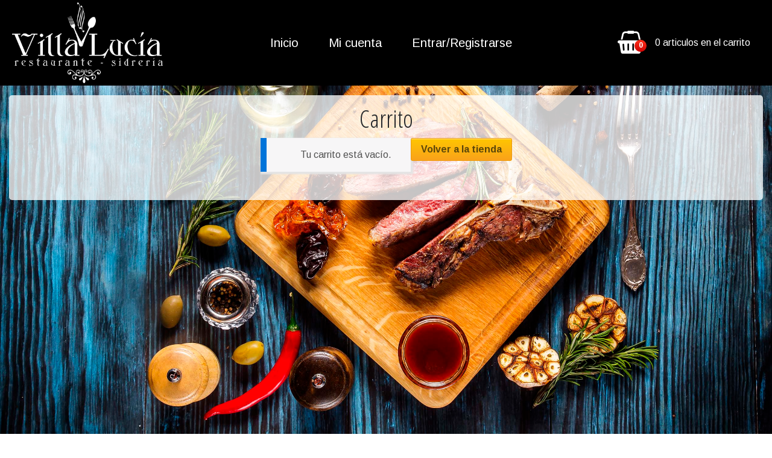

--- FILE ---
content_type: text/html; charset=UTF-8
request_url: https://www.sidreriavillalucia.es/carrito/
body_size: 21424
content:
<!doctype html>
<html lang="es">
<head>
<meta charset="UTF-8">
<meta name="viewport" content="width=device-width, initial-scale=1.0, maximum-scale=1.0, user-scalable=no, height=device-height" />

<title>Carrito &#8211; Sidreria Villa Lucia</title>
<meta name='robots' content='max-image-preview:large, noindex, follow' />
<link rel='dns-prefetch' href='//fonts.googleapis.com' />
<link href='https://fonts.gstatic.com' crossorigin rel='preconnect' />
<link rel="alternate" type="application/rss+xml" title="Sidreria Villa Lucia &raquo; Feed" href="https://www.sidreriavillalucia.es/feed/" />
<link rel="alternate" type="application/rss+xml" title="Sidreria Villa Lucia &raquo; Feed de los comentarios" href="https://www.sidreriavillalucia.es/comments/feed/" />
<link rel="alternate" title="oEmbed (JSON)" type="application/json+oembed" href="https://www.sidreriavillalucia.es/wp-json/oembed/1.0/embed?url=https%3A%2F%2Fwww.sidreriavillalucia.es%2Fcarrito%2F" />
<link rel="alternate" title="oEmbed (XML)" type="text/xml+oembed" href="https://www.sidreriavillalucia.es/wp-json/oembed/1.0/embed?url=https%3A%2F%2Fwww.sidreriavillalucia.es%2Fcarrito%2F&#038;format=xml" />
<style id='wp-img-auto-sizes-contain-inline-css' type='text/css'>
img:is([sizes=auto i],[sizes^="auto," i]){contain-intrinsic-size:3000px 1500px}
/*# sourceURL=wp-img-auto-sizes-contain-inline-css */
</style>
<link rel='stylesheet' id='was-frontend-css' href='https://www.sidreriavillalucia.es/wp-content/plugins/woocommerce-availability-scheduler/css/was-frontend.css?ver=6.9' type='text/css' media='all' />
<style id='wp-emoji-styles-inline-css' type='text/css'>

	img.wp-smiley, img.emoji {
		display: inline !important;
		border: none !important;
		box-shadow: none !important;
		height: 1em !important;
		width: 1em !important;
		margin: 0 0.07em !important;
		vertical-align: -0.1em !important;
		background: none !important;
		padding: 0 !important;
	}
/*# sourceURL=wp-emoji-styles-inline-css */
</style>
<style id='wp-block-library-inline-css' type='text/css'>
:root{--wp-block-synced-color:#7a00df;--wp-block-synced-color--rgb:122,0,223;--wp-bound-block-color:var(--wp-block-synced-color);--wp-editor-canvas-background:#ddd;--wp-admin-theme-color:#007cba;--wp-admin-theme-color--rgb:0,124,186;--wp-admin-theme-color-darker-10:#006ba1;--wp-admin-theme-color-darker-10--rgb:0,107,160.5;--wp-admin-theme-color-darker-20:#005a87;--wp-admin-theme-color-darker-20--rgb:0,90,135;--wp-admin-border-width-focus:2px}@media (min-resolution:192dpi){:root{--wp-admin-border-width-focus:1.5px}}.wp-element-button{cursor:pointer}:root .has-very-light-gray-background-color{background-color:#eee}:root .has-very-dark-gray-background-color{background-color:#313131}:root .has-very-light-gray-color{color:#eee}:root .has-very-dark-gray-color{color:#313131}:root .has-vivid-green-cyan-to-vivid-cyan-blue-gradient-background{background:linear-gradient(135deg,#00d084,#0693e3)}:root .has-purple-crush-gradient-background{background:linear-gradient(135deg,#34e2e4,#4721fb 50%,#ab1dfe)}:root .has-hazy-dawn-gradient-background{background:linear-gradient(135deg,#faaca8,#dad0ec)}:root .has-subdued-olive-gradient-background{background:linear-gradient(135deg,#fafae1,#67a671)}:root .has-atomic-cream-gradient-background{background:linear-gradient(135deg,#fdd79a,#004a59)}:root .has-nightshade-gradient-background{background:linear-gradient(135deg,#330968,#31cdcf)}:root .has-midnight-gradient-background{background:linear-gradient(135deg,#020381,#2874fc)}:root{--wp--preset--font-size--normal:16px;--wp--preset--font-size--huge:42px}.has-regular-font-size{font-size:1em}.has-larger-font-size{font-size:2.625em}.has-normal-font-size{font-size:var(--wp--preset--font-size--normal)}.has-huge-font-size{font-size:var(--wp--preset--font-size--huge)}.has-text-align-center{text-align:center}.has-text-align-left{text-align:left}.has-text-align-right{text-align:right}.has-fit-text{white-space:nowrap!important}#end-resizable-editor-section{display:none}.aligncenter{clear:both}.items-justified-left{justify-content:flex-start}.items-justified-center{justify-content:center}.items-justified-right{justify-content:flex-end}.items-justified-space-between{justify-content:space-between}.screen-reader-text{border:0;clip-path:inset(50%);height:1px;margin:-1px;overflow:hidden;padding:0;position:absolute;width:1px;word-wrap:normal!important}.screen-reader-text:focus{background-color:#ddd;clip-path:none;color:#444;display:block;font-size:1em;height:auto;left:5px;line-height:normal;padding:15px 23px 14px;text-decoration:none;top:5px;width:auto;z-index:100000}html :where(.has-border-color){border-style:solid}html :where([style*=border-top-color]){border-top-style:solid}html :where([style*=border-right-color]){border-right-style:solid}html :where([style*=border-bottom-color]){border-bottom-style:solid}html :where([style*=border-left-color]){border-left-style:solid}html :where([style*=border-width]){border-style:solid}html :where([style*=border-top-width]){border-top-style:solid}html :where([style*=border-right-width]){border-right-style:solid}html :where([style*=border-bottom-width]){border-bottom-style:solid}html :where([style*=border-left-width]){border-left-style:solid}html :where(img[class*=wp-image-]){height:auto;max-width:100%}:where(figure){margin:0 0 1em}html :where(.is-position-sticky){--wp-admin--admin-bar--position-offset:var(--wp-admin--admin-bar--height,0px)}@media screen and (max-width:600px){html :where(.is-position-sticky){--wp-admin--admin-bar--position-offset:0px}}

/*# sourceURL=wp-block-library-inline-css */
</style><link rel='stylesheet' id='wc-blocks-style-css' href='https://www.sidreriavillalucia.es/wp-content/plugins/woocommerce/assets/client/blocks/wc-blocks.css?ver=wc-10.4.3' type='text/css' media='all' />
<style id='global-styles-inline-css' type='text/css'>
:root{--wp--preset--aspect-ratio--square: 1;--wp--preset--aspect-ratio--4-3: 4/3;--wp--preset--aspect-ratio--3-4: 3/4;--wp--preset--aspect-ratio--3-2: 3/2;--wp--preset--aspect-ratio--2-3: 2/3;--wp--preset--aspect-ratio--16-9: 16/9;--wp--preset--aspect-ratio--9-16: 9/16;--wp--preset--color--black: #000000;--wp--preset--color--cyan-bluish-gray: #abb8c3;--wp--preset--color--white: #ffffff;--wp--preset--color--pale-pink: #f78da7;--wp--preset--color--vivid-red: #cf2e2e;--wp--preset--color--luminous-vivid-orange: #ff6900;--wp--preset--color--luminous-vivid-amber: #fcb900;--wp--preset--color--light-green-cyan: #7bdcb5;--wp--preset--color--vivid-green-cyan: #00d084;--wp--preset--color--pale-cyan-blue: #8ed1fc;--wp--preset--color--vivid-cyan-blue: #0693e3;--wp--preset--color--vivid-purple: #9b51e0;--wp--preset--gradient--vivid-cyan-blue-to-vivid-purple: linear-gradient(135deg,rgb(6,147,227) 0%,rgb(155,81,224) 100%);--wp--preset--gradient--light-green-cyan-to-vivid-green-cyan: linear-gradient(135deg,rgb(122,220,180) 0%,rgb(0,208,130) 100%);--wp--preset--gradient--luminous-vivid-amber-to-luminous-vivid-orange: linear-gradient(135deg,rgb(252,185,0) 0%,rgb(255,105,0) 100%);--wp--preset--gradient--luminous-vivid-orange-to-vivid-red: linear-gradient(135deg,rgb(255,105,0) 0%,rgb(207,46,46) 100%);--wp--preset--gradient--very-light-gray-to-cyan-bluish-gray: linear-gradient(135deg,rgb(238,238,238) 0%,rgb(169,184,195) 100%);--wp--preset--gradient--cool-to-warm-spectrum: linear-gradient(135deg,rgb(74,234,220) 0%,rgb(151,120,209) 20%,rgb(207,42,186) 40%,rgb(238,44,130) 60%,rgb(251,105,98) 80%,rgb(254,248,76) 100%);--wp--preset--gradient--blush-light-purple: linear-gradient(135deg,rgb(255,206,236) 0%,rgb(152,150,240) 100%);--wp--preset--gradient--blush-bordeaux: linear-gradient(135deg,rgb(254,205,165) 0%,rgb(254,45,45) 50%,rgb(107,0,62) 100%);--wp--preset--gradient--luminous-dusk: linear-gradient(135deg,rgb(255,203,112) 0%,rgb(199,81,192) 50%,rgb(65,88,208) 100%);--wp--preset--gradient--pale-ocean: linear-gradient(135deg,rgb(255,245,203) 0%,rgb(182,227,212) 50%,rgb(51,167,181) 100%);--wp--preset--gradient--electric-grass: linear-gradient(135deg,rgb(202,248,128) 0%,rgb(113,206,126) 100%);--wp--preset--gradient--midnight: linear-gradient(135deg,rgb(2,3,129) 0%,rgb(40,116,252) 100%);--wp--preset--font-size--small: 13px;--wp--preset--font-size--medium: 20px;--wp--preset--font-size--large: 36px;--wp--preset--font-size--x-large: 42px;--wp--preset--spacing--20: 0.44rem;--wp--preset--spacing--30: 0.67rem;--wp--preset--spacing--40: 1rem;--wp--preset--spacing--50: 1.5rem;--wp--preset--spacing--60: 2.25rem;--wp--preset--spacing--70: 3.38rem;--wp--preset--spacing--80: 5.06rem;--wp--preset--shadow--natural: 6px 6px 9px rgba(0, 0, 0, 0.2);--wp--preset--shadow--deep: 12px 12px 50px rgba(0, 0, 0, 0.4);--wp--preset--shadow--sharp: 6px 6px 0px rgba(0, 0, 0, 0.2);--wp--preset--shadow--outlined: 6px 6px 0px -3px rgb(255, 255, 255), 6px 6px rgb(0, 0, 0);--wp--preset--shadow--crisp: 6px 6px 0px rgb(0, 0, 0);}:where(.is-layout-flex){gap: 0.5em;}:where(.is-layout-grid){gap: 0.5em;}body .is-layout-flex{display: flex;}.is-layout-flex{flex-wrap: wrap;align-items: center;}.is-layout-flex > :is(*, div){margin: 0;}body .is-layout-grid{display: grid;}.is-layout-grid > :is(*, div){margin: 0;}:where(.wp-block-columns.is-layout-flex){gap: 2em;}:where(.wp-block-columns.is-layout-grid){gap: 2em;}:where(.wp-block-post-template.is-layout-flex){gap: 1.25em;}:where(.wp-block-post-template.is-layout-grid){gap: 1.25em;}.has-black-color{color: var(--wp--preset--color--black) !important;}.has-cyan-bluish-gray-color{color: var(--wp--preset--color--cyan-bluish-gray) !important;}.has-white-color{color: var(--wp--preset--color--white) !important;}.has-pale-pink-color{color: var(--wp--preset--color--pale-pink) !important;}.has-vivid-red-color{color: var(--wp--preset--color--vivid-red) !important;}.has-luminous-vivid-orange-color{color: var(--wp--preset--color--luminous-vivid-orange) !important;}.has-luminous-vivid-amber-color{color: var(--wp--preset--color--luminous-vivid-amber) !important;}.has-light-green-cyan-color{color: var(--wp--preset--color--light-green-cyan) !important;}.has-vivid-green-cyan-color{color: var(--wp--preset--color--vivid-green-cyan) !important;}.has-pale-cyan-blue-color{color: var(--wp--preset--color--pale-cyan-blue) !important;}.has-vivid-cyan-blue-color{color: var(--wp--preset--color--vivid-cyan-blue) !important;}.has-vivid-purple-color{color: var(--wp--preset--color--vivid-purple) !important;}.has-black-background-color{background-color: var(--wp--preset--color--black) !important;}.has-cyan-bluish-gray-background-color{background-color: var(--wp--preset--color--cyan-bluish-gray) !important;}.has-white-background-color{background-color: var(--wp--preset--color--white) !important;}.has-pale-pink-background-color{background-color: var(--wp--preset--color--pale-pink) !important;}.has-vivid-red-background-color{background-color: var(--wp--preset--color--vivid-red) !important;}.has-luminous-vivid-orange-background-color{background-color: var(--wp--preset--color--luminous-vivid-orange) !important;}.has-luminous-vivid-amber-background-color{background-color: var(--wp--preset--color--luminous-vivid-amber) !important;}.has-light-green-cyan-background-color{background-color: var(--wp--preset--color--light-green-cyan) !important;}.has-vivid-green-cyan-background-color{background-color: var(--wp--preset--color--vivid-green-cyan) !important;}.has-pale-cyan-blue-background-color{background-color: var(--wp--preset--color--pale-cyan-blue) !important;}.has-vivid-cyan-blue-background-color{background-color: var(--wp--preset--color--vivid-cyan-blue) !important;}.has-vivid-purple-background-color{background-color: var(--wp--preset--color--vivid-purple) !important;}.has-black-border-color{border-color: var(--wp--preset--color--black) !important;}.has-cyan-bluish-gray-border-color{border-color: var(--wp--preset--color--cyan-bluish-gray) !important;}.has-white-border-color{border-color: var(--wp--preset--color--white) !important;}.has-pale-pink-border-color{border-color: var(--wp--preset--color--pale-pink) !important;}.has-vivid-red-border-color{border-color: var(--wp--preset--color--vivid-red) !important;}.has-luminous-vivid-orange-border-color{border-color: var(--wp--preset--color--luminous-vivid-orange) !important;}.has-luminous-vivid-amber-border-color{border-color: var(--wp--preset--color--luminous-vivid-amber) !important;}.has-light-green-cyan-border-color{border-color: var(--wp--preset--color--light-green-cyan) !important;}.has-vivid-green-cyan-border-color{border-color: var(--wp--preset--color--vivid-green-cyan) !important;}.has-pale-cyan-blue-border-color{border-color: var(--wp--preset--color--pale-cyan-blue) !important;}.has-vivid-cyan-blue-border-color{border-color: var(--wp--preset--color--vivid-cyan-blue) !important;}.has-vivid-purple-border-color{border-color: var(--wp--preset--color--vivid-purple) !important;}.has-vivid-cyan-blue-to-vivid-purple-gradient-background{background: var(--wp--preset--gradient--vivid-cyan-blue-to-vivid-purple) !important;}.has-light-green-cyan-to-vivid-green-cyan-gradient-background{background: var(--wp--preset--gradient--light-green-cyan-to-vivid-green-cyan) !important;}.has-luminous-vivid-amber-to-luminous-vivid-orange-gradient-background{background: var(--wp--preset--gradient--luminous-vivid-amber-to-luminous-vivid-orange) !important;}.has-luminous-vivid-orange-to-vivid-red-gradient-background{background: var(--wp--preset--gradient--luminous-vivid-orange-to-vivid-red) !important;}.has-very-light-gray-to-cyan-bluish-gray-gradient-background{background: var(--wp--preset--gradient--very-light-gray-to-cyan-bluish-gray) !important;}.has-cool-to-warm-spectrum-gradient-background{background: var(--wp--preset--gradient--cool-to-warm-spectrum) !important;}.has-blush-light-purple-gradient-background{background: var(--wp--preset--gradient--blush-light-purple) !important;}.has-blush-bordeaux-gradient-background{background: var(--wp--preset--gradient--blush-bordeaux) !important;}.has-luminous-dusk-gradient-background{background: var(--wp--preset--gradient--luminous-dusk) !important;}.has-pale-ocean-gradient-background{background: var(--wp--preset--gradient--pale-ocean) !important;}.has-electric-grass-gradient-background{background: var(--wp--preset--gradient--electric-grass) !important;}.has-midnight-gradient-background{background: var(--wp--preset--gradient--midnight) !important;}.has-small-font-size{font-size: var(--wp--preset--font-size--small) !important;}.has-medium-font-size{font-size: var(--wp--preset--font-size--medium) !important;}.has-large-font-size{font-size: var(--wp--preset--font-size--large) !important;}.has-x-large-font-size{font-size: var(--wp--preset--font-size--x-large) !important;}
/*# sourceURL=global-styles-inline-css */
</style>

<style id='classic-theme-styles-inline-css' type='text/css'>
/*! This file is auto-generated */
.wp-block-button__link{color:#fff;background-color:#32373c;border-radius:9999px;box-shadow:none;text-decoration:none;padding:calc(.667em + 2px) calc(1.333em + 2px);font-size:1.125em}.wp-block-file__button{background:#32373c;color:#fff;text-decoration:none}
/*# sourceURL=/wp-includes/css/classic-themes.min.css */
</style>
<link rel='stylesheet' id='woofood-block-01-basic-frontend-css' href='https://www.sidreriavillalucia.es/wp-content/plugins/woofood-plugin//inc/blocks/allcategories/style.css?ver=1764947818' type='text/css' media='all' />
<link rel='stylesheet' id='select2-css' href='https://www.sidreriavillalucia.es/wp-content/plugins/woocommerce/assets/css/select2.css?ver=10.4.3' type='text/css' media='all' />
<style id='woocommerce-inline-inline-css' type='text/css'>
.woocommerce form .form-row .required { visibility: hidden; }
/*# sourceURL=woocommerce-inline-inline-css */
</style>
<link rel='stylesheet' id='woofood_css_plugin-css' href='https://www.sidreriavillalucia.es/wp-content/plugins/woofood-plugin/css/default.css?ver=2.7.7' type='text/css' media='all' />
<link rel='stylesheet' id='woofood_plugin_css_accordion-css' href='https://www.sidreriavillalucia.es/wp-content/plugins/woofood-plugin/css/accordion.css?ver=2.7.7' type='text/css' media='all' />
<link rel='stylesheet' id='woofood_css_tabs-css' href='https://www.sidreriavillalucia.es/wp-content/plugins/woofood-plugin/css/tabs.css?ver=2.7.7' type='text/css' media='all' />
<link rel='stylesheet' id='woofood_plugin_icons-css' href='https://www.sidreriavillalucia.es/wp-content/plugins/woofood-plugin/css/icons.css?ver=2.7.7' type='text/css' media='all' />
<link rel='stylesheet' id='toastify-css' href='https://www.sidreriavillalucia.es/wp-content/plugins/woofood-plugin/css/toastify.min.css?ver=2.7.7' type='text/css' media='all' />
<link rel='stylesheet' id='flatpickr-css-css' href='https://www.sidreriavillalucia.es/wp-content/plugins/woofood-plugin/css/flatpickr.min.css?ver=2.7.7' type='text/css' media='all' />
<link rel='stylesheet' id='wf-addres-changer-css-css' href='https://www.sidreriavillalucia.es/wp-content/plugins/woofood-plugin/css/wf_address_changer.css?ver=2.7.7' type='text/css' media='all' />
<link rel='stylesheet' id='woofood-style-css' href='https://www.sidreriavillalucia.es/wp-content/themes/woofood/style.css?ver=6.9' type='text/css' media='all' />
<link rel='stylesheet' id='woofood-child-style-css' href='https://www.sidreriavillalucia.es/wp-content/themes/woofood-child/style.css?ver=2.5.0' type='text/css' media='all' />
<link rel='stylesheet' id='linje-headings-fonts-css' href='https://fonts.googleapis.com/css?family=Open+Sans+Condensed%3A700%2C300italic%2C300&#038;ver=6.9' type='text/css' media='all' />
<link rel='stylesheet' id='linje-body-fonts-css' href='https://fonts.googleapis.com/css?family=Arimo%3A400%2C700%2C400italic%2C700italic&#038;ver=6.9' type='text/css' media='all' />
<link rel='stylesheet' id='bootstrap-css-css' href='https://www.sidreriavillalucia.es/wp-content/themes/woofood/css/bootstrap4/bootstrap.min.css?ver=2.7.7' type='text/css' media='all' />
<link rel='stylesheet' id='bsnav-css-css' href='https://www.sidreriavillalucia.es/wp-content/themes/woofood/css/bsnav/bsnav.min.css?ver=2.7.7' type='text/css' media='all' />
<link rel='stylesheet' id='niceselect-css-css' href='https://www.sidreriavillalucia.es/wp-content/themes/woofood/css/niceselect/nice-select.css?ver=2.7.7' type='text/css' media='all' />
<link rel='stylesheet' id='woofood-icons-theme-css' href='https://www.sidreriavillalucia.es/wp-content/themes/woofood/css/icons.css?ver=2.7.7' type='text/css' media='all' />
<link rel='stylesheet' id='woofood-theme-css' href='https://www.sidreriavillalucia.es/wp-content/themes/woofood/css/main.css?ver=2.7.7' type='text/css' media='all' />
<link rel='stylesheet' id='woocommerce-theme-css' href='https://www.sidreriavillalucia.es/wp-content/themes/woofood/css/woocommerce.css?ver=2.7.7' type='text/css' media='all' />
<link rel='stylesheet' id='user-login-css' href='https://www.sidreriavillalucia.es/wp-content/themes/woofood/css/user-login.rtl.css' type='text/css' media='all' />
<style id='rocket-lazyload-inline-css' type='text/css'>
.rll-youtube-player{position:relative;padding-bottom:56.23%;height:0;overflow:hidden;max-width:100%;}.rll-youtube-player:focus-within{outline: 2px solid currentColor;outline-offset: 5px;}.rll-youtube-player iframe{position:absolute;top:0;left:0;width:100%;height:100%;z-index:100;background:0 0}.rll-youtube-player img{bottom:0;display:block;left:0;margin:auto;max-width:100%;width:100%;position:absolute;right:0;top:0;border:none;height:auto;-webkit-transition:.4s all;-moz-transition:.4s all;transition:.4s all}.rll-youtube-player img:hover{-webkit-filter:brightness(75%)}.rll-youtube-player .play{height:100%;width:100%;left:0;top:0;position:absolute;background:url(https://www.sidreriavillalucia.es/wp-content/plugins/rocket-lazy-load/assets/img/youtube.png) no-repeat center;background-color: transparent !important;cursor:pointer;border:none;}
/*# sourceURL=rocket-lazyload-inline-css */
</style>
<script type="text/javascript" src="https://www.sidreriavillalucia.es/wp-includes/js/jquery/jquery.min.js?ver=3.7.1" id="jquery-core-js"></script>
<script type="text/javascript" src="https://www.sidreriavillalucia.es/wp-includes/js/jquery/jquery-migrate.min.js?ver=3.4.1" id="jquery-migrate-js"></script>
<script type="text/javascript" src="https://www.sidreriavillalucia.es/wp-content/plugins/woocommerce-availability-scheduler/js/countdown.js?ver=6.9" id="was-countdown-js"></script>
<script type="text/javascript" src="https://www.sidreriavillalucia.es/wp-content/plugins/woocommerce-availability-scheduler/js/was-data-formatter.js?ver=6.9" id="was-data-formatter-js"></script>
<script type="text/javascript" src="https://www.sidreriavillalucia.es/wp-content/plugins/woocommerce-availability-scheduler/js/vendor/jquery.countdown.js?ver=6.9" id="was-countdown-2-js"></script>
<script type="text/javascript" src="https://www.sidreriavillalucia.es/wp-content/plugins/woocommerce/assets/js/jquery-blockui/jquery.blockUI.min.js?ver=2.7.0-wc.10.4.3" id="wc-jquery-blockui-js" data-wp-strategy="defer"></script>
<script type="text/javascript" id="wc-add-to-cart-js-extra">
/* <![CDATA[ */
var wc_add_to_cart_params = {"ajax_url":"/wp-admin/admin-ajax.php","wc_ajax_url":"/?wc-ajax=%%endpoint%%","i18n_view_cart":"Ver carrito","cart_url":"https://www.sidreriavillalucia.es/carrito/","is_cart":"1","cart_redirect_after_add":"no"};
//# sourceURL=wc-add-to-cart-js-extra
/* ]]> */
</script>
<script type="text/javascript" src="https://www.sidreriavillalucia.es/wp-content/plugins/woocommerce/assets/js/frontend/add-to-cart.min.js?ver=10.4.3" id="wc-add-to-cart-js" defer="defer" data-wp-strategy="defer"></script>
<script type="text/javascript" src="https://www.sidreriavillalucia.es/wp-content/plugins/woocommerce/assets/js/js-cookie/js.cookie.min.js?ver=2.1.4-wc.10.4.3" id="wc-js-cookie-js" data-wp-strategy="defer"></script>
<script type="text/javascript" id="woocommerce-js-extra">
/* <![CDATA[ */
var woocommerce_params = {"ajax_url":"/wp-admin/admin-ajax.php","wc_ajax_url":"/?wc-ajax=%%endpoint%%","i18n_password_show":"Mostrar contrase\u00f1a","i18n_password_hide":"Ocultar contrase\u00f1a"};
//# sourceURL=woocommerce-js-extra
/* ]]> */
</script>
<script type="text/javascript" src="https://www.sidreriavillalucia.es/wp-content/plugins/woocommerce/assets/js/frontend/woocommerce.min.js?ver=10.4.3" id="woocommerce-js" data-wp-strategy="defer"></script>
<script type="text/javascript" id="wc-country-select-js-extra">
/* <![CDATA[ */
var wc_country_select_params = {"countries":"{\"ES\":{\"C\":\"La Coru\\u00f1a\",\"VI\":\"\\u00c1lava\",\"AB\":\"Albacete\",\"A\":\"Alicante\",\"AL\":\"Almer\\u00eda\",\"O\":\"Asturias\",\"AV\":\"\\u00c1vila\",\"BA\":\"Badajoz\",\"PM\":\"Baleares\",\"B\":\"Barcelona\",\"BU\":\"Burgos\",\"CC\":\"C\\u00e1ceres\",\"CA\":\"C\\u00e1diz\",\"S\":\"Cantabria\",\"CS\":\"Castell\\u00f3n\",\"CE\":\"Ceuta\",\"CR\":\"Ciudad Real\",\"CO\":\"C\\u00f3rdoba\",\"CU\":\"Cuenca\",\"GI\":\"Gerona\",\"GR\":\"Granada\",\"GU\":\"Guadalajara\",\"SS\":\"Guip\\u00fazcoa\",\"H\":\"Huelva\",\"HU\":\"Huesca\",\"J\":\"Ja\\u00e9n\",\"LO\":\"La Rioja\",\"GC\":\"Las Palmas\",\"LE\":\"Le\\u00f3n\",\"L\":\"L\\u00e9rida\",\"LU\":\"Lugo\",\"M\":\"Madrid\",\"MA\":\"M\\u00e1laga\",\"ML\":\"Melilla\",\"MU\":\"Murcia\",\"NA\":\"Navarra\",\"OR\":\"Orense\",\"P\":\"Palencia\",\"PO\":\"Pontevedra\",\"SA\":\"Salamanca\",\"TF\":\"Santa Cruz de Tenerife\",\"SG\":\"Segovia\",\"SE\":\"Sevilla\",\"SO\":\"Soria\",\"T\":\"Tarragona\",\"TE\":\"Teruel\",\"TO\":\"Toledo\",\"V\":\"Valencia\",\"VA\":\"Valladolid\",\"BI\":\"Vizcaya\",\"ZA\":\"Zamora\",\"Z\":\"Zaragoza\"}}","i18n_select_state_text":"Elige una opci\u00f3n\u2026","i18n_no_matches":"No se han encontrado coincidencias","i18n_ajax_error":"Error al cargar","i18n_input_too_short_1":"Por favor, introduce 1 o m\u00e1s caracteres","i18n_input_too_short_n":"Por favor, introduce %qty% o m\u00e1s caracteres","i18n_input_too_long_1":"Por favor, borra 1 car\u00e1cter.","i18n_input_too_long_n":"Por favor, borra %qty% caracteres","i18n_selection_too_long_1":"Solo puedes seleccionar 1 art\u00edculo","i18n_selection_too_long_n":"Solo puedes seleccionar %qty% art\u00edculos","i18n_load_more":"Cargando m\u00e1s resultados\u2026","i18n_searching":"Buscando\u2026"};
//# sourceURL=wc-country-select-js-extra
/* ]]> */
</script>
<script type="text/javascript" src="https://www.sidreriavillalucia.es/wp-content/plugins/woocommerce/assets/js/frontend/country-select.min.js?ver=10.4.3" id="wc-country-select-js" data-wp-strategy="defer"></script>
<script type="text/javascript" id="wc-address-i18n-js-extra">
/* <![CDATA[ */
var wc_address_i18n_params = {"locale":"{\"ES\":{\"postcode\":[],\"state\":[]},\"default\":{\"first_name\":{\"required\":true,\"class\":[\"form-row-first\"],\"autocomplete\":\"given-name\"},\"last_name\":{\"required\":true,\"class\":[\"form-row-last\"],\"autocomplete\":\"family-name\"},\"country\":{\"type\":\"country\",\"required\":true,\"class\":[\"form-row-wide\",\"address-field\",\"update_totals_on_change\"],\"autocomplete\":\"country\"},\"address_1\":{\"required\":true,\"class\":[\"form-row-wide\",\"address-field\"],\"autocomplete\":\"address-line1\"},\"city\":{\"required\":true,\"class\":[\"form-row-wide\",\"address-field\"],\"autocomplete\":\"address-level2\"},\"state\":{\"type\":\"state\",\"required\":true,\"class\":[\"form-row-wide\",\"address-field\"],\"validate\":[\"state\"],\"autocomplete\":\"address-level1\"},\"postcode\":{\"required\":true,\"class\":[\"form-row-wide\",\"address-field\"],\"validate\":[\"postcode\"],\"autocomplete\":\"postal-code\"}}}","locale_fields":"{\"address_1\":\"#billing_address_1_field, #shipping_address_1_field\",\"address_2\":\"#billing_address_2_field, #shipping_address_2_field\",\"state\":\"#billing_state_field, #shipping_state_field, #calc_shipping_state_field\",\"postcode\":\"#billing_postcode_field, #shipping_postcode_field, #calc_shipping_postcode_field\",\"city\":\"#billing_city_field, #shipping_city_field, #calc_shipping_city_field\"}","i18n_required_text":"obligatorio","i18n_optional_text":"opcional"};
//# sourceURL=wc-address-i18n-js-extra
/* ]]> */
</script>
<script type="text/javascript" src="https://www.sidreriavillalucia.es/wp-content/plugins/woocommerce/assets/js/frontend/address-i18n.min.js?ver=10.4.3" id="wc-address-i18n-js" data-wp-strategy="defer"></script>
<script type="text/javascript" id="wc-cart-js-extra">
/* <![CDATA[ */
var wc_cart_params = {"ajax_url":"/wp-admin/admin-ajax.php","wc_ajax_url":"/?wc-ajax=%%endpoint%%","update_shipping_method_nonce":"24375b9cc7","apply_coupon_nonce":"c73112b9d0","remove_coupon_nonce":"6ad0e34565"};
//# sourceURL=wc-cart-js-extra
/* ]]> */
</script>
<script type="text/javascript" src="https://www.sidreriavillalucia.es/wp-content/plugins/woocommerce/assets/js/frontend/cart.min.js?ver=10.4.3" id="wc-cart-js" defer="defer" data-wp-strategy="defer"></script>
<script type="text/javascript" src="https://www.sidreriavillalucia.es/wp-content/plugins/woocommerce/assets/js/selectWoo/selectWoo.full.min.js?ver=1.0.9-wc.10.4.3" id="selectWoo-js" defer="defer" data-wp-strategy="defer"></script>
<script type="text/javascript" id="zxcvbn-async-js-extra">
/* <![CDATA[ */
var _zxcvbnSettings = {"src":"https://www.sidreriavillalucia.es/wp-includes/js/zxcvbn.min.js"};
//# sourceURL=zxcvbn-async-js-extra
/* ]]> */
</script>
<script type="text/javascript" src="https://www.sidreriavillalucia.es/wp-includes/js/zxcvbn-async.min.js?ver=1.0" id="zxcvbn-async-js"></script>
<script type="text/javascript" src="https://www.sidreriavillalucia.es/wp-includes/js/dist/hooks.min.js?ver=dd5603f07f9220ed27f1" id="wp-hooks-js"></script>
<script type="text/javascript" src="https://www.sidreriavillalucia.es/wp-includes/js/dist/i18n.min.js?ver=c26c3dc7bed366793375" id="wp-i18n-js"></script>
<script type="text/javascript" id="wp-i18n-js-after">
/* <![CDATA[ */
wp.i18n.setLocaleData( { 'text direction\u0004ltr': [ 'ltr' ] } );
//# sourceURL=wp-i18n-js-after
/* ]]> */
</script>
<script type="text/javascript" id="password-strength-meter-js-extra">
/* <![CDATA[ */
var pwsL10n = {"unknown":"Fortaleza de la contrase\u00f1a desconocida","short":"Muy d\u00e9bil","bad":"D\u00e9bil","good":"Medio","strong":"Fuerte","mismatch":"No coinciden"};
//# sourceURL=password-strength-meter-js-extra
/* ]]> */
</script>
<script type="text/javascript" id="password-strength-meter-js-translations">
/* <![CDATA[ */
( function( domain, translations ) {
	var localeData = translations.locale_data[ domain ] || translations.locale_data.messages;
	localeData[""].domain = domain;
	wp.i18n.setLocaleData( localeData, domain );
} )( "default", {"translation-revision-date":"2025-12-01 08:15:40+0000","generator":"GlotPress\/4.0.3","domain":"messages","locale_data":{"messages":{"":{"domain":"messages","plural-forms":"nplurals=2; plural=n != 1;","lang":"es"},"%1$s is deprecated since version %2$s! Use %3$s instead. Please consider writing more inclusive code.":["\u00a1%1$s est\u00e1 obsoleto desde la versi\u00f3n %2$s! Usa %3$s en su lugar. Por favor, plant\u00e9ate escribir un c\u00f3digo m\u00e1s inclusivo."]}},"comment":{"reference":"wp-admin\/js\/password-strength-meter.js"}} );
//# sourceURL=password-strength-meter-js-translations
/* ]]> */
</script>
<script type="text/javascript" src="https://www.sidreriavillalucia.es/wp-admin/js/password-strength-meter.min.js?ver=6.9" id="password-strength-meter-js"></script>
<script type="text/javascript" id="wc-password-strength-meter-js-extra">
/* <![CDATA[ */
var wc_password_strength_meter_params = {"min_password_strength":"3","stop_checkout":"","i18n_password_error":"Por favor, introduce una contrase\u00f1a m\u00e1s fuerte.","i18n_password_hint":"Sugerencia: La contrase\u00f1a debe ser de al menos doce caracteres. Para hacerla m\u00e1s fuerte usa may\u00fasculas y min\u00fasculas, n\u00fameros y s\u00edmbolos como ! \" ? $ % ^ y )."};
//# sourceURL=wc-password-strength-meter-js-extra
/* ]]> */
</script>
<script type="text/javascript" src="https://www.sidreriavillalucia.es/wp-content/plugins/woocommerce/assets/js/frontend/password-strength-meter.min.js?ver=10.4.3" id="wc-password-strength-meter-js" defer="defer" data-wp-strategy="defer"></script>
<link rel="https://api.w.org/" href="https://www.sidreriavillalucia.es/wp-json/" /><link rel="alternate" title="JSON" type="application/json" href="https://www.sidreriavillalucia.es/wp-json/wp/v2/pages/11" /><link rel="EditURI" type="application/rsd+xml" title="RSD" href="https://www.sidreriavillalucia.es/xmlrpc.php?rsd" />
<meta name="generator" content="WordPress 6.9" />
<meta name="generator" content="WooCommerce 10.4.3" />
<link rel="canonical" href="https://www.sidreriavillalucia.es/carrito/" />
<link rel='shortlink' href='https://www.sidreriavillalucia.es/?p=11' />
			<script>
			var wcas_sec_string = "sec";
			var wcas_min_string = "min";
			var wcas_hour_string = "hr";
			var wcas_days_string = "days";
			var wcas_weeks_string = "weeks";
			</script>
		         <style type="text/css">
             .top-bar {
              background: #000000; 
              color: #ffffff; 

          }
          h1, h2, h3, h4, h5, h6 { font-family: Open Sans Condensed; }
body, button, input, select, textarea { font-family: Arimo; }
         </style>
    <style type="text/css">
 .header, .bsnav-mobile .navbar {
 	background: #000000!important; 
 	border-color: #000000!important; 




 }
  .header {
  padding: 4px!important; 




 }
 .navbar-brand>img
 {
  max-width:250px!important;
 }
 .top-bar {
              background:; 
              color: ; 

          }
 .header .navbar-nav li a, .bsnav-mobile .navbar-nav li a { 
 	color: #ffffff!important; 
 	background: !important; 
  
  font-size: 20px;
  
}
.cart-icon i, .cart-icon span, .header-cart span, .header-cart i, .cart-icon a
{
  color: #ffffff!important; 

}
.navbar-toggler i 
{
    color: #ffffff!important; 

}
.navbar-toggler .navbar-toggler-icon, .navbar-toggler .navbar-toggler-icon::after, .navbar-toggler .navbar-toggler-icon::before
{
      background: #ffffff!important; 

}
.navbar-expand-sm .navbar-nav .nav-link
{
       padding-left: 25px!important; 
      padding-right: 25px!important; 

}

.dropdown-menu{
  background: #000000!important; 
  border-color: #000000!important; 

}

.dropdown-menu .menu-col a{

    color: #ffffff!important; 

}

.navbar-toggle span { 
  background: #ffffff!important; 
}

.header .navbar-nav>li>a:focus, .navbar-default .navbar-nav>li>a:hover{ 
 	color: #e8e8e8!important; 
 	background: !important; 
}
.header .navbar-nav>.active>a, .navbar-default .navbar-nav>.active>a:focus, .navbar-default .navbar-nav>.active>a:hover{
	
	color: #ffffff!important; 
 	background: !important; 

}
.footer{

	color: #ffffff!important; 
 	background: #000000!important; 


}
.footer a ,.footer span, .footer i{

  color: #ffffff!important; 


}
.widget-title{

	color: #000000!important; 
 	background: #d6d6d6!important; 


}

.widget-title{

  color: #000000!important; 
  background: #d6d6d6!important; 


}


.woofood-accordion .panel-heading{
 color: #ffffff!important; 
  background: #822056!important; 

  }

  .add_to_cart_button{

 color: #0a0a0a!important; 
  background: !important; 


  }

  .single_add_to_cart_button{
 color: #0a0a0a!important; 
  background: !important; 

  }

  .checkout-button.button.alt.wc-forward{
 color: #0a0a0a!important; 
  background: !important; 


  }


 </style>	<noscript><style>.woocommerce-product-gallery{ opacity: 1 !important; }</style></noscript>
	<style type="text/css" id="custom-background-css">
body.custom-background { background-image: url("https://www.sidreriavillalucia.es/wp-content/uploads/2020/10/fondo.jpg"); background-position: center bottom; background-size: cover; background-repeat: no-repeat; background-attachment: fixed; }
</style>
	<link rel="icon" href="https://www.sidreriavillalucia.es/wp-content/uploads/2020/10/cropped-icono-32x32.jpg" sizes="32x32" />
<link rel="icon" href="https://www.sidreriavillalucia.es/wp-content/uploads/2020/10/cropped-icono-192x192.jpg" sizes="192x192" />
<link rel="apple-touch-icon" href="https://www.sidreriavillalucia.es/wp-content/uploads/2020/10/cropped-icono-180x180.jpg" />
<meta name="msapplication-TileImage" content="https://www.sidreriavillalucia.es/wp-content/uploads/2020/10/cropped-icono-270x270.jpg" />
		<style type="text/css" id="wp-custom-css">
			.related.products {
display:none;
}

.product_meta {display:none}

/* Ocultar cantidad de productos junto al nombre de la categoría */
.count {display:none !important}

.woocommerce ul.products li.product
.woocommerce-loop-category__title,

h3
{
margin:10px;
margin-left: 20px;
width: 65%;
}

.entry-meta {
display: none;
}

.single-post .wrapper {
    background: #ffffff80;
		padding: 0px;
    float: left;
}

.type-product {
    background: #ffffffd6;
    padding: 5px;
}
	
	.type-page {
    background: #ffffffc4!important;
    border-radius: 5px!important;
    padding: 15px!important;
    float: left;
    width: 100%;
}		</style>
		<noscript><style id="rocket-lazyload-nojs-css">.rll-youtube-player, [data-lazy-src]{display:none !important;}</style></noscript>
<link rel='stylesheet' id='wc-stripe-blocks-checkout-style-css' href='https://www.sidreriavillalucia.es/wp-content/plugins/woocommerce-gateway-stripe/build/upe-blocks.css?ver=1e1661bb3db973deba05' type='text/css' media='all' />
<link rel='stylesheet' id='wc-stripe-upe-classic-css' href='https://www.sidreriavillalucia.es/wp-content/plugins/woocommerce-gateway-stripe/build/upe-classic.css?ver=10.2.0' type='text/css' media='all' />
<link rel='stylesheet' id='stripelink_styles-css' href='https://www.sidreriavillalucia.es/wp-content/plugins/woocommerce-gateway-stripe/assets/css/stripe-link.css?ver=10.2.0' type='text/css' media='all' />
</head>

<body class="wp-singular page-template-default page page-id-11 custom-background wp-theme-woofood wp-child-theme-woofood-child theme-woofood woocommerce-cart woocommerce-page woocommerce-no-js">

            <header role="banner" class="header">



<div class="container">

      <div class="navbar navbar-expand-sm bsnav">
          <button class="navbar-toggler toggler-spring"><span class="navbar-toggler-icon"></span></button>

        <a  class="navbar-brand mx-auto" href="https://www.sidreriavillalucia.es/" id="site-logo" title="Sidreria Villa Lucia" rel="home">
 
        <img src="data:image/svg+xml,%3Csvg%20xmlns='http://www.w3.org/2000/svg'%20viewBox='0%200%200%200'%3E%3C/svg%3E" alt="Sidreria Villa Lucia" data-lazy-src="https://www.sidreriavillalucia.es/wp-content/uploads/2020/10/logovillalucia.png"><noscript><img src="https://www.sidreriavillalucia.es/wp-content/uploads/2020/10/logovillalucia.png" alt="Sidreria Villa Lucia"></noscript>
 
    </a>
 
        <div class="collapse navbar-collapse">
        
                 <ul id="primary-menu" class="navbar-nav navbar-mobile mx-auto"><li itemscope="itemscope" itemtype="https://www.schema.org/SiteNavigationElement" id="menu-item-1667" class="menu-item menu-item-type-post_type menu-item-object-page menu-item-home menu-item-1667 nav-item"><a title="Inicio" href="https://www.sidreriavillalucia.es/" class="nav-link">Inicio</a></li>
<li itemscope="itemscope" itemtype="https://www.schema.org/SiteNavigationElement" id="menu-item-2047" class="menu-item menu-item-type-post_type menu-item-object-page menu-item-2047 nav-item"><a title="Mi cuenta" href="https://www.sidreriavillalucia.es/mi-cuenta/" class="nav-link">Mi cuenta</a></li>
<li class="menu-item login-link"><a href="#pt-login" class="nav-link">Entrar/Registrarse</a></li></ul>
    </div>
     <a href="https://www.sidreriavillalucia.es/carrito/">
        <div class="header-cart">
<div class="d-flex align-items-center justify-content-center" >
    <div class="cart-icon">
                      
                     <i class="woofood-icon-cart-4"><div class="header-cart-count">0</div></i>
                                 </div>
                                 <span class="m-3 p-0 float-left">   0 articulos en el carrito </span>
                                 </div>
                                 </div>
                                 </a>


          
</div>


</div>

    </header>

    <script>
setTimeout(
  function() 
  {
       //pt_open_login_dialog('#pt-login');

  }, 6000);

</script>

      

  <div class="bsnav-mobile">
  <div class="bsnav-mobile-overlay"></div>
  <div class="navbar"></div>
</div>        

	<div class="main side-collapse-container" id="main">
		<div class="main-inner">
		<div class="container">
			<div class="col-md-12">

			
<article id="post-11" class="post-11 page type-page status-publish hentry">
	<header class="entry-header">
		<h1 class="entry-title">Carrito</h1>	</header><!-- .entry-header -->

	<div class="entry-content">
		<div class="woocommerce"><div class="woocommerce-notices-wrapper"></div><div class="wc-empty-cart-message">
	<div class="cart-empty woocommerce-info" role="status">
		Tu carrito está vacío.	</div>
</div>	<p class="return-to-shop">
		<a class="button wc-backward" href="https://www.sidreriavillalucia.es/tienda/">
			Volver a la tienda		</a>
	</p>
</div>
	</div><!-- .entry-content -->

	</article><!-- #post-11 -->
</div><!-- #container -->
		
</div>
</div><!-- #main-inner -->
	</div><!-- #main -->


<footer class="footer side-collapse-container">
<div class="container">
 <div class="row">

                <div class="col-sm-3">
                   <aside id="media_image-3" class="widget widget_media_image"><img width="150" height="81" src="data:image/svg+xml,%3Csvg%20xmlns='http://www.w3.org/2000/svg'%20viewBox='0%200%20150%2081'%3E%3C/svg%3E" class="image wp-image-1691  attachment-medium size-medium" alt="" style="max-width: 100%; height: auto;" decoding="async" data-lazy-srcset="https://www.sidreriavillalucia.es/wp-content/uploads/2020/10/logovillalucia-300x161.png 300w, https://www.sidreriavillalucia.es/wp-content/uploads/2020/10/logovillalucia-200x107.png 200w, https://www.sidreriavillalucia.es/wp-content/uploads/2020/10/logovillalucia.png 756w" data-lazy-sizes="auto, (max-width: 150px) 100vw, 150px" data-lazy-src="https://www.sidreriavillalucia.es/wp-content/uploads/2020/10/logovillalucia-300x161.png" /><noscript><img width="150" height="81" src="https://www.sidreriavillalucia.es/wp-content/uploads/2020/10/logovillalucia-300x161.png" class="image wp-image-1691  attachment-medium size-medium" alt="" style="max-width: 100%; height: auto;" decoding="async" loading="lazy" srcset="https://www.sidreriavillalucia.es/wp-content/uploads/2020/10/logovillalucia-300x161.png 300w, https://www.sidreriavillalucia.es/wp-content/uploads/2020/10/logovillalucia-200x107.png 200w, https://www.sidreriavillalucia.es/wp-content/uploads/2020/10/logovillalucia.png 756w" sizes="auto, (max-width: 150px) 100vw, 150px" /></noscript></aside>                </div>
                <div class="col-sm-3">
                     <aside id="text-7" class="widget widget_text">			<div class="textwidget"><h6><a href="http://www.sidreriavillalucia.es/aviso-legal">Aviso Legal</a></h6>
</div>
		</aside><aside id="text-8" class="widget widget_text">			<div class="textwidget"><h6><a href="http://www.sidreriavillalucia.es/politica-de-privacidad">Política de Privacidad</a></h6>
</div>
		</aside><aside id="text-9" class="widget widget_text">			<div class="textwidget"><h6><a href="http://www.sidreriavillalucia.es/condicionesgenerales">Condiciones Generales</a></h6>
</div>
		</aside>                </div>
                <div class="col-sm-3">
                     <aside id="text-10" class="widget widget_text">			<div class="textwidget"><h6>¡RESERVA TU MESA!</h6>
<p>Llámanos para reservar tu mesa<br />
Telf.<a href="tel:985095773"> 985 095 773</a></p>
</div>
		</aside>                </div>
                <div class="col-sm-3 info">
                    <aside id="text-11" class="widget widget_text">			<div class="textwidget"><h6>¿TIENES DUDAS AL HACER TU PEDIDO?</h6>
<p><strong>Escríbenos a:</strong><br />
<a href="mailto:sidrevillalucia@gmail.com">sidrevillalucia@gmail.com</a></p>
</div>
		</aside>                </div>
            </div>
	<div class="footer-bottom">
		<div class="footer-bottom-left col-md-6 col-xs-6 col-sm-6 float-left">
			Calle Leoncio Suarez 13 - Gijón		</div><!-- .footer-bottom-right -->


		<div class="footer-bottom-right col-md-6 col-xs-6 col-sm-6 float-left">
			Tu sidrería en Gijón!!		</div><!-- .footer-bottom-right -->
	</div>
	</div>
</footer><!-- #colophon -->




<script>




 
</script>



    <div class="modal fade pt-user-modal" id="pt-user-modal" tabindex="-1" role="dialog" aria-hidden="true">
      <div class="modal-dialog" data-active-tab="">
        <div class="modal-content">
          <div class="modal-body">
            <button type="button" class="close" data-dismiss="modal" aria-label="Close"><span aria-hidden="true">&times;</span></button>
            
                <!-- Register form -->
                <div class="pt-register">
               
                  <h3>Registrarse en Sidreria Villa Lucia</h3>
                  <hr>

                  <form id="pt_registration_form" action="https://www.sidreriavillalucia.es/" method="POST">

                                           <div class="form-field  required">
                      <input class="form-control input-lg" name="user_login" placeholder="Su correo electróinico" type="text"/>
                    </div>

                                             <div class="form-field  required">
                      <input class="form-control input-lg" name="user_pass" placeholder="Contraseña" type="password"/>
                    </div>

                                             <div class="form-field ">
                      <input class="form-control input-lg" name="billing_first_name" placeholder="Nombre" type="text"/>
                    </div>

                                             <div class="form-field ">
                      <input class="form-control input-lg" name="billing_last_name" placeholder="Apellidos" type="text"/>
                    </div>

                                             <div class="form-field ">
                      <input class="form-control input-lg" name="billing_phone" placeholder="Teléfono" type="text"/>
                    </div>

                                             <div class="form-field ">
                      <input class="form-control input-lg" name="billing_address_1" placeholder="Dirección" type="text"/>
                    </div>

                                             <div class="form-field ">
                      <input class="form-control input-lg" name="billing_city" placeholder="Ciudad" type="text"/>
                    </div>

                                             <div class="form-field ">
                      <input class="form-control input-lg" name="billing_postcode" placeholder="Código Postal" type="text"/>
                    </div>

                                               <div class="form-field ">
                      <select class="form-control input-lg" name="billing_country" type="select">
                                                  <option value="ES">España</option>
                        
                      </select>
                    </div>

                                               <div class="form-field  required">
                      <input  name="gdpr_checkbox" placeholder="Acepto la Política de privacidad para poder crear una cuenta" type="checkbox" value="1" /><label for="gdpr_checkbox">Acepto la Política de privacidad para poder crear una cuenta</label>
                    </div>

                      
                   
                    <div class="form-actions">
                      <input type="hidden" name="action" value="pt_register_member"/>
                      <button class="btn btn-theme btn-lg" data-loading-text="Loading..." type="submit">Crear cuenta</button>
                              
                    </div>
                    <input type="hidden" id="register-security" name="register-security" value="f6563b7dea" /><input type="hidden" name="_wp_http_referer" value="/carrito/" />                  </form>
                  <div class="pt-errors"></div>
                </div>

                <!-- Login form -->
                <div class="pt-login">
               
              
               
                  <form id="pt_login_form" action="https://www.sidreriavillalucia.es/" method="post">

                    <div class="form-field">
                      <input class="form-control input-lg required" placeholder="Nombre de usuario / email" name="user_login" type="text"/>
                    </div>
                    <div class="form-field">
                      
                      <input class="form-control input-lg required" placeholder="Contraseña" name="user_pass" id="pt_user_pass" type="password"/>
                    </div>
                    <div class="form-actions">
                      <input type="hidden" name="action" value="pt_login_member"/>
                      <button class="btn btn-theme btn-lg" data-loading-text="Loading..." type="submit">Aceptar</button> 
                      <a class="lost-password" href="https://www.sidreriavillalucia.es/mi-cuenta/lost-password/">Contraseña perdida?</a>
                                        </div>
                    <input type="hidden" id="login-security" name="login-security" value="f6563b7dea" /><input type="hidden" name="_wp_http_referer" value="/carrito/" />                  </form>
                  <div class="pt-errors"></div>
                </div>

                <div class="pt-loading">
                  <p><i class="fa fa-refresh fa-spin"></i><br>Loading...</p>
                </div>          </div>
          <div class="modal-footer">
              <span class="pt-register-footer">No tienes cuenta? <a class="btn btn-theme" href="#pt-register">Crear cuenta</a></span>
              <span class="pt-login-footer">¿Ya tienes una cuenta? <a class="btn btn-theme" href="#pt-login">Aceptar</a></span>
          </div>        
        </div>
      </div>
    </div>
<script type="speculationrules">
{"prefetch":[{"source":"document","where":{"and":[{"href_matches":"/*"},{"not":{"href_matches":["/wp-*.php","/wp-admin/*","/wp-content/uploads/*","/wp-content/*","/wp-content/plugins/*","/wp-content/themes/woofood-child/*","/wp-content/themes/woofood/*","/*\\?(.+)"]}},{"not":{"selector_matches":"a[rel~=\"nofollow\"]"}},{"not":{"selector_matches":".no-prefetch, .no-prefetch a"}}]},"eagerness":"conservative"}]}
</script>
  <script>




    (function($) { 
      "use strict";
      $(document).ready(function($){


        jQuery( ".extra-options-accordion li").each(function( index ) {

          if(jQuery(this).attr("max-options"))
          {


           if(jQuery(this).find('input:checked').length > jQuery(this).attr('max-options')) {
           }

           if(jQuery(this).find('input:checked').length == jQuery(this).attr('max-options')) {

            jQuery(this).find('input:checkbox:not(:checked)').attr('disabled', true);
          }

          if(jQuery(this).closest('li').find('input:checked').length < jQuery(this).attr('max-options')) {
            jQuery(this).find('input:checkbox:not(:checked)').attr('disabled', false);
          }

        }

      });







        jQuery(document).on('change', '.extra-options-accordion li input', function(evt) {
         if(jQuery(this).closest('li').find('input:checked').length > jQuery(this).closest('li').attr('max-options')) {
         }

         if(jQuery(this).closest('li').find('input:checked').length == jQuery(this).closest('li').attr('max-options')) {

          jQuery(this).closest('li').find('input:checkbox:not(:checked)').attr('disabled', true);
        }

        if(jQuery(this).closest('li').find('input:checked').length < jQuery(this).closest('li').attr('max-options')) {
          jQuery(this).closest('li').find('input:checkbox:not(:checked)').attr('disabled', false);
        }

      });










      });

    })(jQuery);











    jQuery( this ).ajaxComplete(function() {


      jQuery( ".extra-options-accordion li").each(function( index ) {

        if(jQuery(this).attr("max-options"))
        {


         if(jQuery(this).find('input:checked').length > jQuery(this).attr('max-options')) {
         }

         if(jQuery(this).find('input:checked').length == jQuery(this).attr('max-options')) {

          jQuery(this).find('input:checkbox:not(:checked)').attr('disabled', true);
        }

        if(jQuery(this).closest('li').find('input:checked').length < jQuery(this).attr('max-options')) {
          jQuery(this).find('input:checkbox:not(:checked)').attr('disabled', false);
        }

      }

    });


      jQuery(this).on( 'found_variation', function( event, variation ) {
        jQuery( ".extra-options-accordion li").each(function( index ) {

          if(jQuery(this).attr("max-options"))
          {


           if(jQuery(this).find('input:checked').length > jQuery(this).attr('max-options')) {
           }

           if(jQuery(this).find('input:checked').length == jQuery(this).attr('max-options')) {

            jQuery(this).find('input:checkbox:not(:checked)').attr('disabled', true);
          }

          if(jQuery(this).closest('li').find('input:checked').length < jQuery(this).attr('max-options')) {
            jQuery(this).find('input:checkbox:not(:checked)').attr('disabled', false);
          }

        }

      });

      });

    });

    jQuery(this).on( 'found_variation', function( event, variation ) {
      jQuery( ".extra-options-accordion li").each(function( index ) {

        if(jQuery(this).attr("max-options"))
        {


         if(jQuery(this).find('input:checked').length > jQuery(this).attr('max-options')) {
         }

         if(jQuery(this).find('input:checked').length == jQuery(this).attr('max-options')) {

          jQuery(this).find('input:checkbox:not(:checked)').attr('disabled', true);
        }

        if(jQuery(this).closest('li').find('input:checked').length < jQuery(this).attr('max-options')) {
          jQuery(this).find('input:checkbox:not(:checked)').attr('disabled', false);
        }

      }

    });

    });




    jQuery(document).on('ready', function () {



     jQuery(document).on('click', '.single_add_to_cart_button:not(.disabled)', function (event) {
      if(!woofoodValidateExtra())

      {
        event.preventDefault();
      }
    });




     function woofoodValidateExtra() {



      var extra_option_categories_required = new Array();
      var extra_options_categories_required_ok = true;
      var variation_id = jQuery('form.cart input[name=variation_id]').val();







      jQuery('form.cart [id^="extra_option_category_id"]').each(function(){
        var response_array = {required:0, selected:0, result:true , id:0};

        var cat_id = parseInt(jQuery(this).attr('cat-id'));
        var required_selected = true;
        response_array.id = cat_id;
        if( jQuery(this).attr('required')){
          required_selected = false;
          var min_options = parseInt(jQuery(this).attr('min-options'));
          response_array.required = min_options;

          var selected_options = jQuery(this).find('input:checked, select option:selected').filter(function() {
            return (this.value.length!=0);
          }).length;
          response_array.selected = selected_options;





  //is variable//
  if(variation_id > 0)
  {


    if(wf_variation_extra_options.includes(cat_id.toString()) || wf_global_extra_options.includes(cat_id))  
    {
      if(selected_options >= min_options)
      {
        required_selected = true;
      }
      else
      {
        required_selected = false;

      }

    }





  }
  else
  {


    if(selected_options >= min_options)
    {
      required_selected = true;
    }



  }




}
else
{
  required_selected = true;

}

if(variation_id > 0)
{



  if(wf_variation_extra_options.includes(cat_id.toString()) || wf_global_extra_options.includes(cat_id))  
  {

   response_array.result = required_selected;
   extra_option_categories_required.push(response_array);


 }





}
else
{
 response_array.result = required_selected;
 extra_option_categories_required.push(response_array);


}

        //extra_option_categories_required['cat_'+cat_id+''] = response_array;

      });




      console.log(extra_option_categories_required);





      jQuery.each(extra_option_categories_required,function(i, value){

      //is variable//
      if(variation_id > 0)
      {

        if(wf_variation_extra_options.includes(value.id.toString()) || wf_global_extra_options.includes(value.id))
        {


          if(value.result == false )
          {
            extra_options_categories_required_ok = false;
          }
          if(value.result == true)
          {
            if(jQuery('.wf_requiremnts_error#error_'+value.id).length)
            {
              jQuery('.wf_requiremnts_error#error_'+value.id).remove();


              jQuery('#extra_option_category_id\\['+value.id+'\\]').removeClass("error");

            }
          }

        }






      }
      //is simple
      else
      {
        if(value.result == false)
        {
          extra_options_categories_required_ok = false;
        }
        if(value.result == true)
        {
          if(jQuery('.wf_requiremnts_error#error_'+value.id).length)
          {
            jQuery('.wf_requiremnts_error#error_'+value.id).css('display', 'none');

            jQuery('#extra_option_category_id\\['+value.id+'\\]').removeClass("error");

          }
        }

      }

      
    });


      if(extra_options_categories_required_ok ==false)
      {
        jQuery.each(extra_option_categories_required,function(i, value){
          if(value.result == false)
          {
            if(!jQuery('.wf_requiremnts_error#error_'+value.id).length)
            {
              jQuery('#extra_option_category_id\\['+value.id+'\\]').addClass("error");
              var option_text = "";  
              if(value.required == 1)
              {
                option_text = wf_option_text;
              }
              else
              {
                option_text = wf_options_text;


              }
              var message  = '<div class="wf_requiremnts_error" id="error_'+value.id+'">'+wf_minimum_options_required.replace("%%options%%", value.required).replace("%%option_text%%", option_text)+'</div>';

              jQuery(message).insertBefore( '#extra_option_category_id\\['+value.id+'\\]' );
            }


          //jQuery().insertBefore(  );


          
        }
      });


      }


      return extra_options_categories_required_ok;



    }

  });

</script>

    <style>
        .woofood-product-loop .product-button .button
        {
            
                                                                   
        }

        .woofood-product-loop .product-button .button:hover
        {
            
                                                                  
        }

        .woofood-product-loop .product-title
        {
                                    
                      
        }
        .woofood-product-loop .product-title .product-short-descr
        {
 
        }

    </style>

    


  <div class="modal micromodal-slide wf_address_change_modal" id="wf_address_change_modal" aria-hidden="true" >
    <div class="modal__overlay" tabindex="-1" data-micromodal-close>
      
          <div class="content">
<div class="modal__container" role="dialog" aria-modal="true" aria-labelledby="modal-1-title">
        <header class="modal__header">
          <h2 class="modal__title" id="modal-1-title">
          Change Address          </h2>
          <button class="modal__close" aria-label="Close modal" data-micromodal-close></button>
        </header>

        <main class="modal__content" id="modal-1-content">


           <div class="wf_address_changer_edit">


              <form id="wf_address_form" action="https://www.sidreriavillalucia.es/" method="POST" >

                

    <script>
    function woofood_hide_address_pickup()
    {
      var woofood_order_type = jQuery('input[name=order_type]:checked').val();

          if(woofood_order_type=="pickup")
  {
            jQuery('.wf_address_input').css('display', 'none');
                                         jQuery('.billing_country').css('display', 'none');
   


                
    //jQuery('.woofood_store_address_checkout').css('display', 'block');
  }
   else if(woofood_order_type=="delivery")

   {                jQuery('.wf_address_input').css('display', 'block');
                                jQuery('.billing_country').css('display', 'block');

         

   // jQuery('.woofood_store_address_checkout').css('display', 'none');

   }  

    

        return false;

    }
 jQuery(document).on('change', 'input[type=radio][name=order_type]', function (){

  woofood_hide_address_pickup();

        
    });
  jQuery( document ).ready(function() {
  woofood_hide_address_pickup();

  
});
  </script>
    
          <div class="woofood_order_type">
<label class="wf_field_wrapper  wf_order_type_radio_50">Domicilio<input type="radio" name="order_type" id="order_type" value="delivery"  checked='checked'><span class="checkmark"></span></label><label class="wf_field_wrapper  wf_order_type_radio_50">Recoger<input type="radio" name="order_type" id="order_type" value="pickup" ><span class="checkmark"></span></label></div>




  <script>
    function woofood_multiple_address_store_check_store_selected()
    {
      if(jQuery('input[name=order_type]').length)
      {

        var woofood_order_type = jQuery('input[name=order_type]:checked').val();

          if(woofood_order_type=="pickup")
  {
   
                jQuery('.multiple_addresses_extra_store_pickup').addClass("show");
                jQuery('.multiple_addresses_extra_store_delivery').removeClass("show");


                
    //jQuery('.woofood_store_address_checkout').css('display', 'block');
  }
   else if(woofood_order_type=="delivery")

   {             

                jQuery('.multiple_addresses_extra_store_delivery').addClass("show");
                jQuery('.multiple_addresses_extra_store_pickup').removeClass("show");

   // jQuery('.woofood_store_address_checkout').css('display', 'none');

   }  
        return false;

      }



    }
    jQuery( document ).ready(function() {
             woofood_multiple_address_store_check_store_selected();

  
});
 jQuery(document).on('change', 'input[type=radio][name=order_type]', function (){

       woofood_multiple_address_store_check_store_selected();
    

    });
  </script>
















                




                <div class="wf_address_field">
                  <input class="wf_address_input" placeholder="First Name" name="first_name" type="text" value=""/>
                </div>
                <div class="wf_address_field">
                  <input class="wf_address_input" placeholder="Last Name" name="last_name" type="text" value=""/>
                </div>

                <div class="wf_address_field">
                  <input type="text" name="billing_address_1" id="billing_address_1"  class="wf_address_input woofood-autocomplete-address billing_address_1" placeholder="Address" value=""  />
                </div>

                <div class="wf_address_field">
                  <input class="wf_address_input billing_city" placeholder="City" name="billing_city" id="billing_city"  type="text" value=""/>
                </div>

                <div class="wf_address_field">
                  <input class="wf_address_input billing_postcode" placeholder="Postal Code" name="billing_postcode" id="billing_postcode" type="text" value=""/>
                </div>

                
                  <p class="form-row billing_country form-group" id="billing_country_field" data-priority=""><span class="woocommerce-input-wrapper"><select name="billing_country" id="billing_country" class="select form-control"  data-placeholder="Select Country">
							<option value="ES"  selected='selected'>España</option>
						</select></span></p>                  <div class="wf_addres_changer_btn_wrapper">
                    <input type="hidden" name="action" value="wf_address_changer"/>
                    <button class="wf_address_changer_btn"  type="submit">Change Address</button>
                  </div>
                  <input type="hidden" id="register-security" name="register-security" value="f6563b7dea" /><input type="hidden" name="_wp_http_referer" value="/carrito/" />                </form>
                <div class="wf-errors"></div>
              </div>



              <div class="wf_address_loading">
                <p><i class="fa fa-refresh fa-spin"></i><br>Loading...</p>
              </div>
            </div>

       

</main>


</div>
</div>
       
      
  </div>
  </div>
<script>




      var placeSearch_auto, autocomplete_multiple;
      var componentForm_MULTIPLE = {
        street_number: ['billing_address_number','short_name'],
        route: ['billing_address_1', 'long_name'],
        locality: ['billing_city','long_name'],
       // administrative_area_level_1: ['billing_state','short_name'],
        country: ['billing_country','short_name'],
         postal_code: ['billing_postcode','short_name'],
          postal_town: ['billing_city','long_name'],

      };
        var street_number_checker = "";
        var address_without_number ="";

      function initAutocomplete_new() {
        // Create the autocomplete object, restricting the search to geographical
        // location types.
        if(autocomplete_multiple) return;
         autocomplete_multiple = new google.maps.places.Autocomplete(
            /** @type {!HTMLInputElement} */(document.getElementsByClassName('woofood-autocomplete-address')[0]),
            {types: ['geocode']});

          autocomplete_multiple.setFields(["address_components"]);


        // When the user selects an address from the dropdown, populate the address
        // fields in the form.
        autocomplete_multiple.addListener('place_changed', fillInAddress_new);

      }

      function fillInAddress_new() {
        // Get the place details from the autocomplete object.
        var place = autocomplete_multiple.getPlace();

        if(place)
        {

          for (var component in componentForm_MULTIPLE) {
          
         /* document.getElementsByClassName(componentForm_MULTIPLE[component][0])[0].value = '';
          document.getElementsByClassName(componentForm_MULTIPLE[component][0])[0].disabled = false;*/

        }
        // Get each component of the address from the place details
        // and fill the corresponding field on the form.
        for (var i = 0; i < place.address_components.length; i++) {
          console.log(place.address_components);

          var addressType = place.address_components[i].types[0];

          if (componentForm_MULTIPLE[addressType]) {

            if(addressType =="street_number")
            {
              street_number_checker = place.address_components[i][componentForm_MULTIPLE[addressType][1]];
            }
                        else if(addressType =="route")
                        {
                                       address_without_number = place.address_components[i][componentForm_MULTIPLE[addressType][1]];
 
                        }

            else
            {
              var val = place.address_components[i][componentForm_MULTIPLE[addressType][1]];
              if(val)
              {
                            document.getElementsByClassName(componentForm_MULTIPLE[addressType][0])[0].value = val;

              }
            }
            

          }
        }
                                    if(["KR", "ES", "GR", "AT", "SE"].indexOf(document.getElementsByClassName("billing_country")[0].value) > -1){

        document.getElementsByClassName("billing_address_1")[0].value = address_without_number + " " +street_number_checker;

      }
      else
      {
        document.getElementsByClassName("billing_address_1")[0].value = street_number_checker +" "+ address_without_number;

      }

        }

        
      }

      // Bias the autocomplete object to the user's geographical location,
      // as supplied by the browser's 'navigator.geolocation' object.
      function geolocate() {
        initAutocomplete();
       /* if (navigator.geolocation) {
          navigator.geolocation.getCurrentPosition(function(position) {
            var geolocation = {
              lat: position.coords.latitude,
              lng: position.coords.longitude
            };
            var circle = new google.maps.Circle({
              center: geolocation,
              radius: position.coords.accuracy
            });
            autocomplete.setBounds(circle.getBounds());
          });
        }*/
      }
jQuery(document).ready(function()
  {

    initAutocomplete_new();
  });

</script>

    <script type="text/javascript">
    var wf_variation_id = 0;
    var wf_variation_extra_options = [];

    var wf_product_added_message = "Producto añadido al carrito";
    var wf_required_fields_not_completed_message =  "Please select or fill all the required fields";
    var wf_product_removed_message = "Producto eliminado del carrito";
    var wf_minimum_options_required = "Por favor seleccione una opción";
    var wf_option_text = "option";
    var wf_options_text = "options";
    var wf_please_wait_message = "Por favor espere...";

  </script>
  <script>var saved_responses = [];</script> 
    <div class="wf_quickview_loading"> <style>
    .lds-ellipsis {
  display: inline-block;
  position: relative;
  width: 80px;
  height: 80px;
}
.lds-ellipsis div {
  position: absolute;
  top: 33px;
  width: 13px;
  height: 13px;
  border-radius: 50%;
  background: #fff;
  animation-timing-function: cubic-bezier(0, 1, 1, 0);
}
.lds-ellipsis div:nth-child(1) {
  left: 8px;
  animation: lds-ellipsis1 0.6s infinite;
}
.lds-ellipsis div:nth-child(2) {
  left: 8px;
  animation: lds-ellipsis2 0.6s infinite;
}
.lds-ellipsis div:nth-child(3) {
  left: 32px;
  animation: lds-ellipsis2 0.6s infinite;
}
.lds-ellipsis div:nth-child(4) {
  left: 56px;
  animation: lds-ellipsis3 0.6s infinite;
}
@keyframes lds-ellipsis1 {
  0% {
    transform: scale(0);
  }
  100% {
    transform: scale(1);
  }
}
@keyframes lds-ellipsis3 {
  0% {
    transform: scale(1);
  }
  100% {
    transform: scale(0);
  }
}
@keyframes lds-ellipsis2 {
  0% {
    transform: translate(0, 0);
  }
  100% {
    transform: translate(24px, 0);
  }
}
  </style>
<div class="lds-ellipsis"><div></div><div></div><div></div><div></div></div>
</div>
<script>
(function($) {
$(document).ready(function() {
    jQuery(document).on('click', '.woofood-side-menu li a', function(e) {
        e.preventDefault(); // prevent hard jump, the default behavior
           jQuery("header,html,body").stop();
        var target = jQuery(this).attr("href"); // Set the target as variable

        // perform animated scrolling by getting top-position of target-element and set it as scroll target
        jQuery('.woofood-side-menu li a').removeClass('active');
            jQuery(this).addClass('active');
 jQuery('.woofood-side-menu').scrollLeft(200);
        jQuery('html').animate({
            scrollTop: jQuery(target).offset().top -30
             

        }, 30, function() {
           // location.hash = target; //attach the hash (#jumptarget) to the pageurl
        });

        return false;
    });
  


});

  jQuery(document).scroll(function() {
  var scrollDistance = jQuery(document).scrollTop();
   // console.log(scrollDistance);
// Show/hide menu on scroll
    //if (scrollDistance >= 850) {
    //    $('nav').fadeIn("fast");
    //} else {
    //    $('nav').fadeOut("fast");
    //}
  
    // Assign active class to nav links while scolling
    jQuery('.wf-side-menu').each(function(i) {
     // var id = jQuery(this).attr("id");
      //console.log("position from "+id+" is "+jQuery(this).position().top);
        if (jQuery(this).position().top  <= scrollDistance) {
            jQuery('.woofood-side-menu li a').removeClass('active');
            jQuery('.woofood-side-menu li a').eq(i).addClass('active');
          
            
          
          
        }
    });
});


  

})(jQuery);

</script>

  <script>
    
    jQuery(function($) {

$( document ).on( 'click', '.minus-qty', function() {
     var $input = jQuery(this).next('input.qty');
     var min = $input.attr('min');
     var count = parseInt($input.val()) - 1;
     count = count < 1 ? 1 : count;
      if(min> 0)
      {
         if(count >= min)
     {
     $input.val(count);
     $input.change();
     }

      }
      else
      {
      $input.val(count);
     $input.change();

      }
    
   
     $( 'div.woocommerce > form input[name="update_cart"]' ).prop( 'disabled', false );
     return false;
});


$( document ).on( 'click', '.plus-qty', function() {
     var $input = jQuery(this).prev('input.qty');
     var max = $input.attr('max');
     var count = parseInt($input.val()) + 1;


      if(max > 0)
      {
            if(count <= max)
     {
     $input.val(count);
     $input.change();
     }

      }
      else
      {
         $input.val(count);
     $input.change();

      }

  
     $( 'div.woocommerce > form input[name="update_cart"]' ).prop( 'disabled', false );
     return false;
});

});

  

</script>
	<script type='text/javascript'>
		(function () {
			var c = document.body.className;
			c = c.replace(/woocommerce-no-js/, 'woocommerce-js');
			document.body.className = c;
		})();
	</script>
	<script type="text/javascript" id="main_js_wf-js-extra">
/* <![CDATA[ */
var woofoodmain = {"ajaxurl":"https://www.sidreriavillalucia.es/wp-admin/admin-ajax.php"};
//# sourceURL=main_js_wf-js-extra
/* ]]> */
</script>
<script type="text/javascript" src="https://www.sidreriavillalucia.es/wp-content/plugins/woofood-plugin/js/main.js?ver=2.7.7" id="main_js_wf-js"></script>
<script type="text/javascript" src="https://www.sidreriavillalucia.es/wp-content/plugins/woofood-plugin/js/flatpickr.min.js?ver=2.7.7" id="flatpickr-js-js"></script>
<script type="text/javascript" src="https://www.sidreriavillalucia.es/wp-content/plugins/woofood-plugin/js/accordion-collapse.js?ver=2.7.7" id="woofood_accordion_collapse-js"></script>
<script type="text/javascript" src="https://www.sidreriavillalucia.es/wp-content/plugins/woofood-plugin/js/tabs-menu.js?ver=2.7.7" id="woofood_tabs_js-js"></script>
<script type="text/javascript" src="https://www.sidreriavillalucia.es/wp-content/plugins/woofood-plugin/js/toastify.min.js?ver=2.7.7" id="toastify-js-js"></script>
<script type="text/javascript" src="https://www.sidreriavillalucia.es/wp-content/plugins/woofood-plugin/js/micromodal.js?ver=1.0.0" id="micromodal-js-js"></script>
<script type="text/javascript" id="wf-address-changer-script-js-extra">
/* <![CDATA[ */
var wfaddchangerajax = {"ajaxurl":"https://www.sidreriavillalucia.es/wp-admin/admin-ajax.php"};
//# sourceURL=wf-address-changer-script-js-extra
/* ]]> */
</script>
<script type="text/javascript" src="https://www.sidreriavillalucia.es/wp-content/plugins/woofood-plugin/js/wf_address_changer.js?ver=2.7.7" id="wf-address-changer-script-js"></script>
<script type="text/javascript" id="rocket-browser-checker-js-after">
/* <![CDATA[ */
"use strict";var _createClass=function(){function defineProperties(target,props){for(var i=0;i<props.length;i++){var descriptor=props[i];descriptor.enumerable=descriptor.enumerable||!1,descriptor.configurable=!0,"value"in descriptor&&(descriptor.writable=!0),Object.defineProperty(target,descriptor.key,descriptor)}}return function(Constructor,protoProps,staticProps){return protoProps&&defineProperties(Constructor.prototype,protoProps),staticProps&&defineProperties(Constructor,staticProps),Constructor}}();function _classCallCheck(instance,Constructor){if(!(instance instanceof Constructor))throw new TypeError("Cannot call a class as a function")}var RocketBrowserCompatibilityChecker=function(){function RocketBrowserCompatibilityChecker(options){_classCallCheck(this,RocketBrowserCompatibilityChecker),this.passiveSupported=!1,this._checkPassiveOption(this),this.options=!!this.passiveSupported&&options}return _createClass(RocketBrowserCompatibilityChecker,[{key:"_checkPassiveOption",value:function(self){try{var options={get passive(){return!(self.passiveSupported=!0)}};window.addEventListener("test",null,options),window.removeEventListener("test",null,options)}catch(err){self.passiveSupported=!1}}},{key:"initRequestIdleCallback",value:function(){!1 in window&&(window.requestIdleCallback=function(cb){var start=Date.now();return setTimeout(function(){cb({didTimeout:!1,timeRemaining:function(){return Math.max(0,50-(Date.now()-start))}})},1)}),!1 in window&&(window.cancelIdleCallback=function(id){return clearTimeout(id)})}},{key:"isDataSaverModeOn",value:function(){return"connection"in navigator&&!0===navigator.connection.saveData}},{key:"supportsLinkPrefetch",value:function(){var elem=document.createElement("link");return elem.relList&&elem.relList.supports&&elem.relList.supports("prefetch")&&window.IntersectionObserver&&"isIntersecting"in IntersectionObserverEntry.prototype}},{key:"isSlowConnection",value:function(){return"connection"in navigator&&"effectiveType"in navigator.connection&&("2g"===navigator.connection.effectiveType||"slow-2g"===navigator.connection.effectiveType)}}]),RocketBrowserCompatibilityChecker}();
//# sourceURL=rocket-browser-checker-js-after
/* ]]> */
</script>
<script type="text/javascript" id="rocket-preload-links-js-extra">
/* <![CDATA[ */
var RocketPreloadLinksConfig = {"excludeUris":"/(.+/)?feed/?.+/?|/(?:.+/)?embed/|/finalizar-compra/|/carrito/|/mi-cuenta/|/(index\\.php/)?wp\\-json(/.*|$)|/wp-admin/|/logout/|/wp-login.php","usesTrailingSlash":"1","imageExt":"jpg|jpeg|gif|png|tiff|bmp|webp|avif","fileExt":"jpg|jpeg|gif|png|tiff|bmp|webp|avif|php|pdf|html|htm","siteUrl":"https://www.sidreriavillalucia.es","onHoverDelay":"100","rateThrottle":"3"};
//# sourceURL=rocket-preload-links-js-extra
/* ]]> */
</script>
<script type="text/javascript" id="rocket-preload-links-js-after">
/* <![CDATA[ */
(function() {
"use strict";var r="function"==typeof Symbol&&"symbol"==typeof Symbol.iterator?function(e){return typeof e}:function(e){return e&&"function"==typeof Symbol&&e.constructor===Symbol&&e!==Symbol.prototype?"symbol":typeof e},e=function(){function i(e,t){for(var n=0;n<t.length;n++){var i=t[n];i.enumerable=i.enumerable||!1,i.configurable=!0,"value"in i&&(i.writable=!0),Object.defineProperty(e,i.key,i)}}return function(e,t,n){return t&&i(e.prototype,t),n&&i(e,n),e}}();function i(e,t){if(!(e instanceof t))throw new TypeError("Cannot call a class as a function")}var t=function(){function n(e,t){i(this,n),this.browser=e,this.config=t,this.options=this.browser.options,this.prefetched=new Set,this.eventTime=null,this.threshold=1111,this.numOnHover=0}return e(n,[{key:"init",value:function(){!this.browser.supportsLinkPrefetch()||this.browser.isDataSaverModeOn()||this.browser.isSlowConnection()||(this.regex={excludeUris:RegExp(this.config.excludeUris,"i"),images:RegExp(".("+this.config.imageExt+")$","i"),fileExt:RegExp(".("+this.config.fileExt+")$","i")},this._initListeners(this))}},{key:"_initListeners",value:function(e){-1<this.config.onHoverDelay&&document.addEventListener("mouseover",e.listener.bind(e),e.listenerOptions),document.addEventListener("mousedown",e.listener.bind(e),e.listenerOptions),document.addEventListener("touchstart",e.listener.bind(e),e.listenerOptions)}},{key:"listener",value:function(e){var t=e.target.closest("a"),n=this._prepareUrl(t);if(null!==n)switch(e.type){case"mousedown":case"touchstart":this._addPrefetchLink(n);break;case"mouseover":this._earlyPrefetch(t,n,"mouseout")}}},{key:"_earlyPrefetch",value:function(t,e,n){var i=this,r=setTimeout(function(){if(r=null,0===i.numOnHover)setTimeout(function(){return i.numOnHover=0},1e3);else if(i.numOnHover>i.config.rateThrottle)return;i.numOnHover++,i._addPrefetchLink(e)},this.config.onHoverDelay);t.addEventListener(n,function e(){t.removeEventListener(n,e,{passive:!0}),null!==r&&(clearTimeout(r),r=null)},{passive:!0})}},{key:"_addPrefetchLink",value:function(i){return this.prefetched.add(i.href),new Promise(function(e,t){var n=document.createElement("link");n.rel="prefetch",n.href=i.href,n.onload=e,n.onerror=t,document.head.appendChild(n)}).catch(function(){})}},{key:"_prepareUrl",value:function(e){if(null===e||"object"!==(void 0===e?"undefined":r(e))||!1 in e||-1===["http:","https:"].indexOf(e.protocol))return null;var t=e.href.substring(0,this.config.siteUrl.length),n=this._getPathname(e.href,t),i={original:e.href,protocol:e.protocol,origin:t,pathname:n,href:t+n};return this._isLinkOk(i)?i:null}},{key:"_getPathname",value:function(e,t){var n=t?e.substring(this.config.siteUrl.length):e;return n.startsWith("/")||(n="/"+n),this._shouldAddTrailingSlash(n)?n+"/":n}},{key:"_shouldAddTrailingSlash",value:function(e){return this.config.usesTrailingSlash&&!e.endsWith("/")&&!this.regex.fileExt.test(e)}},{key:"_isLinkOk",value:function(e){return null!==e&&"object"===(void 0===e?"undefined":r(e))&&(!this.prefetched.has(e.href)&&e.origin===this.config.siteUrl&&-1===e.href.indexOf("?")&&-1===e.href.indexOf("#")&&!this.regex.excludeUris.test(e.href)&&!this.regex.images.test(e.href))}}],[{key:"run",value:function(){"undefined"!=typeof RocketPreloadLinksConfig&&new n(new RocketBrowserCompatibilityChecker({capture:!0,passive:!0}),RocketPreloadLinksConfig).init()}}]),n}();t.run();
}());

//# sourceURL=rocket-preload-links-js-after
/* ]]> */
</script>
<script type="text/javascript" src="https://www.sidreriavillalucia.es/wp-content/themes/woofood/js/navigation.js?ver=20151215" id="woofood-navigation-js"></script>
<script type="text/javascript" src="https://www.sidreriavillalucia.es/wp-content/themes/woofood/js/skip-link-focus-fix.js?ver=20151215" id="woofood-skip-link-focus-fix-js"></script>
<script type="text/javascript" src="https://www.sidreriavillalucia.es/wp-content/themes/woofood/js/bsnav/bsnav.min.js?ver=2.7.7" id="bsnav-js-js"></script>
<script type="text/javascript" src="https://www.sidreriavillalucia.es/wp-content/themes/woofood/js/bootstrap4/bootstrap.bundle.min.js?ver=2.7.7" id="bootstrap-js-js"></script>
<script type="text/javascript" src="https://www.sidreriavillalucia.es/wp-content/themes/woofood/js/niceselect/jquery.nice-select.min.js?ver=2.7.7" id="niceselect-js-js"></script>
<script type="text/javascript" id="ajax-login-register-script-js-extra">
/* <![CDATA[ */
var ptajax = {"ajaxurl":"https://www.sidreriavillalucia.es/wp-admin/admin-ajax.php","required":["first_name","last_name","billing_address_1","billing_phone","user_login","user_pass","billing_postcode"],"validation_messages":{"first_name":"Nombre es obligatorio!","last_name":"Apellidos es obligatorio!","billing_address_1":"Direcci\u00f3n es obligatorio!","billing_phone":"Tel\u00e9fono es obligatorio!","user_login":"Email is required!","user_pass":"Contrase\u00f1a es obligatoria!","billing_postcode":"C\u00f3digo Postal es obligatorio!"}};
//# sourceURL=ajax-login-register-script-js-extra
/* ]]> */
</script>
<script type="text/javascript" src="https://www.sidreriavillalucia.es/wp-content/themes/woofood/js/user-login.js" id="ajax-login-register-script-js"></script>
<script type="text/javascript" src="https://www.sidreriavillalucia.es/wp-content/plugins/woocommerce/assets/js/sourcebuster/sourcebuster.min.js?ver=10.4.3" id="sourcebuster-js-js"></script>
<script type="text/javascript" id="wc-order-attribution-js-extra">
/* <![CDATA[ */
var wc_order_attribution = {"params":{"lifetime":1.0e-5,"session":30,"base64":false,"ajaxurl":"https://www.sidreriavillalucia.es/wp-admin/admin-ajax.php","prefix":"wc_order_attribution_","allowTracking":true},"fields":{"source_type":"current.typ","referrer":"current_add.rf","utm_campaign":"current.cmp","utm_source":"current.src","utm_medium":"current.mdm","utm_content":"current.cnt","utm_id":"current.id","utm_term":"current.trm","utm_source_platform":"current.plt","utm_creative_format":"current.fmt","utm_marketing_tactic":"current.tct","session_entry":"current_add.ep","session_start_time":"current_add.fd","session_pages":"session.pgs","session_count":"udata.vst","user_agent":"udata.uag"}};
//# sourceURL=wc-order-attribution-js-extra
/* ]]> */
</script>
<script type="text/javascript" src="https://www.sidreriavillalucia.es/wp-content/plugins/woocommerce/assets/js/frontend/order-attribution.min.js?ver=10.4.3" id="wc-order-attribution-js"></script>
<script type="text/javascript" src="https://www.sidreriavillalucia.es/wp-content/plugins/woofood-plugin/js/checkout-hooks.js?ver=2.7.7" id="woofood-checkout-hooks-js"></script>
<script type="text/javascript" src="https://js.stripe.com/v3/?ver=3.0" id="stripe-js"></script>
<script type="text/javascript" id="wc-checkout-js-extra">
/* <![CDATA[ */
var wc_checkout_params = {"ajax_url":"/wp-admin/admin-ajax.php","wc_ajax_url":"/?wc-ajax=%%endpoint%%","update_order_review_nonce":"03271b7dec","apply_coupon_nonce":"c73112b9d0","remove_coupon_nonce":"6ad0e34565","option_guest_checkout":"no","checkout_url":"/?wc-ajax=checkout","is_checkout":"0","debug_mode":"","i18n_checkout_error":"Se produjo un error al procesar tu pedido. Comprueba si hay cargos en tu m\u00e9todo de pago y revisa tu \u003Ca href=\"https://www.sidreriavillalucia.es/mi-cuenta/orders/\"\u003Ehistorial de pedidos\u003C/a\u003E antes de volver a realizar el pedido."};
//# sourceURL=wc-checkout-js-extra
/* ]]> */
</script>
<script type="text/javascript" src="https://www.sidreriavillalucia.es/wp-content/plugins/woocommerce/assets/js/frontend/checkout.min.js?ver=10.4.3" id="wc-checkout-js" data-wp-strategy="defer"></script>
<script type="text/javascript" id="wc-stripe-upe-classic-js-extra">
/* <![CDATA[ */
var wc_stripe_upe_params = {"gatewayId":"stripe","title":"Tarjeta de Cr\u00e9dito / D\u00e9bito","isUPEEnabled":"1","key":"pk_live_51HeP4ABfKS7w3tbw5NTK2zgZz400CMRKxLSf9w32IV4xJkWuEHWAh0ajDZlJpWAaOX9OlQDhhbDuIIX5kIdCI1dR00UeftnBFF","locale":"es","apiVersion":"2024-06-20","isLoggedIn":"","isSignupOnCheckoutAllowed":"1","isCheckout":"","return_url":"https://www.sidreriavillalucia.es/finalizar-compra/order-received/?utm_nooverride=1","ajax_url":"/?wc-ajax=%%endpoint%%","wp_ajax_url":"https://www.sidreriavillalucia.es/wp-admin/admin-ajax.php","theme_name":"woofood-child","testMode":"","createPaymentIntentNonce":"f5d9e3b7b0","updatePaymentIntentNonce":"75e2b7fd78","createSetupIntentNonce":"d3b3bf286e","createAndConfirmSetupIntentNonce":"aca26ac4c1","updateFailedOrderNonce":"5f227dbc61","paymentMethodsConfig":{"card":{"isReusable":true,"title":"Stripe","description":"","testingInstructions":"\u003Cdiv id=\"wc-stripe-payment-method-instructions-card\" class=\"wc-stripe-payment-method-instruction\" style=\"display: none;\"\u003E\u003Cstrong\u003EModo de pruebas:\u003C/strong\u003E Usa la tarjeta VISA de pruebas 4242424242424242 con cualquier fecha de caducidad y c\u00f3digo CVC. Otros m\u00e9todos de pago pueden redirigir a una p\u00e1gina de prueba de Stripe para autorizar el pago. Hay m\u00e1s n\u00fameros de tarjetas de prueba \u003Ca href=\"https://docs.stripe.com/testing\" target=\"_blank\"\u003Eaqu\u00ed\u003C/a\u003E.\u003C/div\u003E","showSaveOption":true,"supportsDeferredIntent":true,"countries":[],"enabledPaymentMethods":["card"]}},"genericErrorMessage":"Se ha producido un error al procesar el pago. Revisa la bandeja de entrada de tu correo electr\u00f3nico y actualiza la p\u00e1gina para volver a intentarlo.","accountDescriptor":"Sidrer\u00eda Villa Lucia","addPaymentReturnURL":"https://www.sidreriavillalucia.es/mi-cuenta/payment-methods/","orderReceivedURL":"https://www.sidreriavillalucia.es/finalizar-compra/order-received/","enabledBillingFields":["billing_first_name","billing_last_name","billing_address_1","billing_postcode","billing_phone","billing_email"],"cartContainsSubscription":"","subscriptionRequiresManualRenewal":"","subscriptionManualRenewalEnabled":"","forceSavePaymentMethod":"","accountCountry":"ES","isPaymentRequestEnabled":"","isAmazonPayEnabled":"","isLinkEnabled":"","appearance":"","blocksAppearance":"","saveAppearanceNonce":"2f8c781918","isAmazonPayAvailable":"","isOCEnabled":"1","OCLayout":"accordion","paymentMethodConfigurationId":"pmc_1RC60NBfKS7w3tbwZ827ChcC","hasAffirmGatewayPlugin":"","hasKlarnaGatewayPlugin":"","cartTotal":"0","currency":"EUR","isPaymentNeeded":"","invalid_number":"El n\u00famero de la tarjeta no es un n\u00famero de tarjeta v\u00e1lido.","invalid_expiry_month":"El mes de expiraci\u00f3n de la tarjeta no es v\u00e1lido.","invalid_expiry_year":"El a\u00f1o de expiraci\u00f3n de la tarjeta no es v\u00e1lido.","invalid_cvc":"El c\u00f3digo de verificaci\u00f3n de la tarjeta no es v\u00e1lido.","incorrect_number":"El n\u00famero de la tarjeta es incorrecto.","incomplete_number":"El n\u00famero de la tarjeta est\u00e1 incompleto","incomplete_cvc":"El c\u00f3digo de verificaci\u00f3n de la tarjeta est\u00e1 incompleto.","incomplete_expiry":"La fecha de caducidad de la tarjeta est\u00e1 incompleta.","expired_card":"La tarjeta ha caducado.","incorrect_cvc":"El c\u00f3digo de verificaci\u00f3n de la tarjeta es incorrecto.","incorrect_zip":"Fallo en la validaci\u00f3n del c\u00f3digo postal de la tarjeta.","postal_code_invalid":"C\u00f3digo postal no v\u00e1lido, por favor, corr\u00edgelo e int\u00e9ntalo de nuevo","invalid_expiry_year_past":"El a\u00f1o de caducidad de la tarjeta est\u00e1 en el pasado","card_declined":"La tarjeta ha sido rechazada.","missing":"No hay ninguna tarjeta en el cliente al que se le est\u00e1 cobrando.","processing_error":"Ha ocurrido un error al procesar la tarjeta.","invalid_sofort_country":"El pa\u00eds de facturaci\u00f3n no est\u00e1 aceptado por Sofort. Por favor, prueba con otro pa\u00eds.","email_invalid":"Direcci\u00f3n de correo no v\u00e1lida, por favor, corr\u00edgela e int\u00e9ntalo de nuevo.","invalid_request_error":"No ha sido posible procesar este pago, por favor, int\u00e9ntalo de nuevo o usa un m\u00e9todo alternativo.","amount_too_large":"El total del pedido es demasiado alto para este m\u00e9todo de pago","amount_too_small":"El total del pedido es demasiado bajo para este m\u00e9todo de pago","country_code_invalid":"C\u00f3digo de pa\u00eds no v\u00e1lido, por favor, int\u00e9ntalo de nuevo con un c\u00f3digo de pa\u00eds v\u00e1lido","tax_id_invalid":"ID de impuestos no v\u00e1lido, por favor, int\u00e9ntalo de nuevo con un ID de impuestos v\u00e1lido","invalid_wallet_type":"Tipo de pago de monedero no v\u00e1lido, int\u00e9ntalo de nuevo o utiliza un m\u00e9todo alternativo.","payment_intent_authentication_failure":"No podemos confirmar tu m\u00e9todo de pago. Elige otro m\u00e9todo de pago e int\u00e9ntalo de nuevo.","insufficient_funds":"Tu tarjeta no tiene fondos suficientes."};
//# sourceURL=wc-stripe-upe-classic-js-extra
/* ]]> */
</script>
<script type="text/javascript" id="wc-stripe-upe-classic-js-translations">
/* <![CDATA[ */
( function( domain, translations ) {
	var localeData = translations.locale_data[ domain ] || translations.locale_data.messages;
	localeData[""].domain = domain;
	wp.i18n.setLocaleData( localeData, domain );
} )( "woocommerce-gateway-stripe", {"translation-revision-date":"2025-12-09 23:01:47+0000","generator":"GlotPress\/4.0.3","domain":"messages","locale_data":{"messages":{"":{"domain":"messages","plural-forms":"nplurals=2; plural=n != 1;","lang":"es"},"There was a problem processing the payment. Please refresh the page to try again.":["Se ha producido un error al procesar el pago. Recarga la p\u00e1gina para volver a intentarlo."],"BLIK Code is invalid":["El c\u00f3digo BLIK no es v\u00e1lido"],"Failed to load %s payment method. Please refresh the page and try again.":["Fallo en cargarse el m\u00e9todo de pago %s. Recarga la p\u00e1gina e int\u00e9ntalo de nuevo."],"Invalid or missing payment details. Please ensure the provided payment method is correctly entered.":["Detalles de pago no disponibles o no v\u00e1lidos. Aseg\u00farate de introducir correctamente el m\u00e9todo de pago proporcionado."],"%s is a required field.":["%s es un campo obligatorio."],"Payment failed. Please try again.":["El pago ha fallado. Por favor, int\u00e9ntalo de nuevo."],"Please note that, depending on your account and transaction history, Cash App Pay may reject your transaction due to its amount.":["Ten en cuenta que, dependiendo de tu cuenta y del historial de transacciones, Cash App Pay puede rechazar tu transacci\u00f3n debido a su importe."],"An error occurred while connecting to the server. Please try again.":["Ha ocurrido un error al conectar con el servidor. Por favor, int\u00e9ntalo de nuevo."],"The connection to the server was aborted. Please try again.":["La conexi\u00f3n con el servidor se ha abortado. Por favor, int\u00e9ntalo de nuevo."],"A timeout occurred while connecting to the server. Please try again.":["Ha ocurrido un error al conectar con el servidor. Por favor, int\u00e9ntalo de nuevo."]}},"comment":{"reference":"build\/upe-classic.js"}} );
//# sourceURL=wc-stripe-upe-classic-js-translations
/* ]]> */
</script>
<script type="text/javascript" src="https://www.sidreriavillalucia.es/wp-content/plugins/woocommerce-gateway-stripe/build/upe-classic.js?ver=10.2.0" id="wc-stripe-upe-classic-js"></script>
<script>window.lazyLoadOptions = [{
                elements_selector: "img[data-lazy-src],.rocket-lazyload,iframe[data-lazy-src]",
                data_src: "lazy-src",
                data_srcset: "lazy-srcset",
                data_sizes: "lazy-sizes",
                class_loading: "lazyloading",
                class_loaded: "lazyloaded",
                threshold: 300,
                callback_loaded: function(element) {
                    if ( element.tagName === "IFRAME" && element.dataset.rocketLazyload == "fitvidscompatible" ) {
                        if (element.classList.contains("lazyloaded") ) {
                            if (typeof window.jQuery != "undefined") {
                                if (jQuery.fn.fitVids) {
                                    jQuery(element).parent().fitVids();
                                }
                            }
                        }
                    }
                }},{
				elements_selector: ".rocket-lazyload",
				data_src: "lazy-src",
				data_srcset: "lazy-srcset",
				data_sizes: "lazy-sizes",
				class_loading: "lazyloading",
				class_loaded: "lazyloaded",
				threshold: 300,
			}];
        window.addEventListener('LazyLoad::Initialized', function (e) {
            var lazyLoadInstance = e.detail.instance;

            if (window.MutationObserver) {
                var observer = new MutationObserver(function(mutations) {
                    var image_count = 0;
                    var iframe_count = 0;
                    var rocketlazy_count = 0;

                    mutations.forEach(function(mutation) {
                        for (var i = 0; i < mutation.addedNodes.length; i++) {
                            if (typeof mutation.addedNodes[i].getElementsByTagName !== 'function') {
                                continue;
                            }

                            if (typeof mutation.addedNodes[i].getElementsByClassName !== 'function') {
                                continue;
                            }

                            images = mutation.addedNodes[i].getElementsByTagName('img');
                            is_image = mutation.addedNodes[i].tagName == "IMG";
                            iframes = mutation.addedNodes[i].getElementsByTagName('iframe');
                            is_iframe = mutation.addedNodes[i].tagName == "IFRAME";
                            rocket_lazy = mutation.addedNodes[i].getElementsByClassName('rocket-lazyload');

                            image_count += images.length;
			                iframe_count += iframes.length;
			                rocketlazy_count += rocket_lazy.length;

                            if(is_image){
                                image_count += 1;
                            }

                            if(is_iframe){
                                iframe_count += 1;
                            }
                        }
                    } );

                    if(image_count > 0 || iframe_count > 0 || rocketlazy_count > 0){
                        lazyLoadInstance.update();
                    }
                } );

                var b      = document.getElementsByTagName("body")[0];
                var config = { childList: true, subtree: true };

                observer.observe(b, config);
            }
        }, false);</script><script data-no-minify="1" async src="https://www.sidreriavillalucia.es/wp-content/plugins/rocket-lazy-load/assets/js/16.1/lazyload.min.js"></script><script>function lazyLoadThumb(e,alt,l){var t='<img loading="lazy" src="https://i.ytimg.com/vi/ID/hqdefault.jpg" alt="" width="480" height="360">',a='<button class="play" aria-label="play Youtube video"></button>';if(l){t=t.replace('data-lazy-','');t=t.replace('loading="lazy"','');t=t.replace(/<noscript>.*?<\/noscript>/g,'');}t=t.replace('alt=""','alt="'+alt+'"');return t.replace("ID",e)+a}function lazyLoadYoutubeIframe(){var e=document.createElement("iframe"),t="ID?autoplay=1";t+=0===this.parentNode.dataset.query.length?"":"&"+this.parentNode.dataset.query;e.setAttribute("src",t.replace("ID",this.parentNode.dataset.src)),e.setAttribute("frameborder","0"),e.setAttribute("allowfullscreen","1"),e.setAttribute("allow","accelerometer; autoplay; encrypted-media; gyroscope; picture-in-picture"),this.parentNode.parentNode.replaceChild(e,this.parentNode)}document.addEventListener("DOMContentLoaded",function(){var exclusions=[];var e,t,p,u,l,a=document.getElementsByClassName("rll-youtube-player");for(t=0;t<a.length;t++)(e=document.createElement("div")),(u='https://i.ytimg.com/vi/ID/hqdefault.jpg'),(u=u.replace('ID',a[t].dataset.id)),(l=exclusions.some(exclusion=>u.includes(exclusion))),e.setAttribute("data-id",a[t].dataset.id),e.setAttribute("data-query",a[t].dataset.query),e.setAttribute("data-src",a[t].dataset.src),(e.innerHTML=lazyLoadThumb(a[t].dataset.id,a[t].dataset.alt,l)),a[t].appendChild(e),(p=e.querySelector(".play")),(p.onclick=lazyLoadYoutubeIframe)});</script>
</body>
</html>


--- FILE ---
content_type: text/css; charset=utf-8
request_url: https://www.sidreriavillalucia.es/wp-content/themes/woofood-child/style.css?ver=2.5.0
body_size: 33
content:
/**
* Theme Name: WooFood Child
* Description: This is a child theme of WooFood.
* Author: <a href="https://www.wpslash.com">WPSlash</a>
* Template: woofood
* Version: 2.5.0
*/

--- FILE ---
content_type: text/css; charset=utf-8
request_url: https://www.sidreriavillalucia.es/wp-content/themes/woofood/css/woocommerce.css?ver=2.7.7
body_size: 2908
content:
.woocommerce #respond input#submit.alt.disabled, .woocommerce #respond input#submit.alt.disabled:hover, .woocommerce #respond input#submit.alt:disabled, .woocommerce #respond input#submit.alt:disabled:hover, .woocommerce #respond input#submit.alt:disabled[disabled], .woocommerce #respond input#submit.alt:disabled[disabled]:hover, .woocommerce a.button.alt.disabled, .woocommerce a.button.alt.disabled:hover, .woocommerce a.button.alt:disabled, .woocommerce a.button.alt:disabled:hover, .woocommerce a.button.alt:disabled[disabled], .woocommerce a.button.alt:disabled[disabled]:hover, .woocommerce button.button.alt.disabled, .woocommerce button.button.alt.disabled:hover, .woocommerce button.button.alt:disabled, .woocommerce button.button.alt:disabled:hover, .woocommerce button.button.alt:disabled[disabled], .woocommerce button.button.alt:disabled[disabled]:hover, .woocommerce input.button.alt.disabled, .woocommerce input.button.alt.disabled:hover, .woocommerce input.button.alt:disabled, .woocommerce input.button.alt:disabled:hover, .woocommerce input.button.alt:disabled[disabled], .woocommerce input.button.alt:disabled[disabled]:hover{

background-color: #cc0000;
color: #fff
}
.woocommerce #respond input#submit:hover, .woocommerce a.button:hover, .woocommerce button.button:hover, .woocommerce input.button:hover{
  background: #ffb645;
background-image: linear-gradient(0deg, #ffb645, #ffe68e);
color: #5a460a !important;
box-shadow: inset 0 1px hsla(0, 0%, 100%, .6);
background: #ffc600;
background-image: linear-gradient(0deg, #faa21b, #ffc600);
border: 1px solid #ec9a10;
  opacity:0.7;
}
.woocommerce #respond input#submit.alt, .woocommerce a.button.alt, .woocommerce button.button.alt, .woocommerce input.button.alt{

background-color: #cc0000;
color: #fff	
}

.woocommerce ul.products li.product, .woocommerce-page ul.products li.product{

float: left;
padding: 0;
position: relative;
width: 49.7%;
border-bottom: 1px solid rgba(0, 0, 0, 0.16);
    margin: 0.1% 0.1%;
height: 80px;
list-style:none;

}
.woocommerce ul.products li.product a img{


height: 60px;
width: 60px;
display: block;
margin: 0 0 1em;
box-shadow: none;
float: left;
border: 1px solid rgb(224, 224, 224);
top: 10px;
background: white;
bottom: 10px;
left: 10px;
position: relative;


}

.attachment-shop_catalog.size-shop_catalog.wp-post-image{
  max-width: 100%;
width: auto;
max-height: 100%;
height: auto;
}

ul.products{

    margin: 5px;
    float: left;
    padding: 0px;
    margin: 0px;
    width:100%;

}

.woocommerce ul.products li.product .woocommerce-loop-category__title, .woocommerce ul.products li.product .woocommerce-loop-product__title, .woocommerce ul.products li.product h3{

/*padding: .5em 0;*/
font-size: 1em;
float: left;
margin: 5%;
color: black;
width: 28%;


word-wrap: break-word;
/* IE 5.5-7 */
white-space: -moz-pre-wrap;
/* Firefox 1.0-2.0 */
white-space: pre-wrap;
/* current browsers */




}



.woocommerce ul.products li.product .price{


	color: #cc0000;
display: block;
font-weight: 400;
font-size: .857em;
margin-top: 20px;
float: left;
border-radius: 3px;
width: auto;
max-width: 16%;

}



.woocommerce ul.products li.product .button{
margin: auto;
margin-top: 1.5em;
margin-right: 0.5em;
float: right;
max-width:25%;
overflow: hidden;






}






.widget_shopping_cart{

  box-shadow: 1px 1px 10px #bbbbbb;
}


.variations .label {

font-size: 17px;
color: black;




}
.variations .value{

display: block;
float: left;
width: 100%;
}

.variations select{

  display: block;
float: left;
width: 100%;
}

.entry-summary .product_title{
width: 100%!important;
display: block!important;
float: left!important;
color: black!important;
padding: 10px!important;
border-bottom: 2px solid rgba(0, 0, 0, 0.14);

margin-bottom: 5px;

}
.woocommerce div.product p.price, .woocommerce div.product span.price , .wf_product_view .price{

display: block;
vertical-align: middle !important;
padding: 10px !important;
background: #cc0000 !important;
color: white;
text-align: right !important;
float: right;
border-left:5px solid black;



}


.widget_shopping_cart_content {
background: white;
padding: 15px;
margin-top: 0px;
border-bottom-left-radius: 5px;
border-bottom-right-radius: 5px;
background: white;
border-radius: 0px;
}

.type-product {
background: white;
padding:25px;

}

.header-cart-items {
margin-top:10px;
float:left;

}
.header-cart-items span{
  vertical-align: middle;
    color: white;
    padding-top: 30px;
    height: 100%;
}



 /*  ______   ___       ____     _____
  /_  __/  /   |     / __ )   / ___/
   / /    / /| |    / __  |   \__ \
  / /    / ___ |   / /_/ /   ___/ /
 /_/    /_/  |_|  /_____/   /____/
*/

.woocommerce div.product .woocommerce-tabs ul.tabs li{

  background-color: #cc0000;


}
.woocommerce div.product .woocommerce-tabs ul.tabs li a{

  color:#ffffff;  

}


.woocommerce div.product .woocommerce-tabs ul.tabs li{


  border: none;
  border-radius: 0px;
margin: 0 2px;
padding: 0 1em;




}

.woocommerce div.product .woocommerce-tabs ul.tabs li a:hover{

  color:#ffffff;
}

.woocommerce div.product .woocommerce-tabs ul.tabs li:hover{

  background-color:#000000;
}



.woocommerce div.product .woocommerce-tabs ul.tabs li::after, .woocommerce div.product .woocommerce-tabs ul.tabs li::before{

  height:0px;
}
.woocommerce div.product .woocommerce-tabs ul.tabs::before{

  position: relative;
  border-bottom: 1px solid #d3ced2;


}

.woocommerce div.product .woocommerce-tabs .panel{

  padding:10px;
}


 .quantity .qty::-webkit-inner-spin-button, 
.quantity .qty::-webkit-outer-spin-button { 
  -webkit-appearance: none; 
  margin: 0;   
}
 .quantity .qty {
text-align: center;
float:left;
max-width: 40px;
width: 30px;
height:30px;
}

.qty-change-button {
background: dimgray;
    color: white;
    font-weight: bold;
    -webkit-box-shadow: none;
    -moz-box-shadow: none;
    box-shadow: none;
    border: none;
    text-align: center;
    float: left;
    width: 30px;
    height: 30px;
    display: flex;
    justify-content: center;
    cursor:pointer;
}
.qty-change-button i.woofood-icon-plus, .qty-change-button i.woofood-icon-minus
{
      margin: auto;
    color: white;
    -webkit-text-fill-color: white;
}

.qty-change-button:hover {
background-color: #dad8da;
color: #515151

}


.woocommerce-variation-price {

width: 15%;
float: left;
margin-top: 10px;
display:none;

}
.woocommerce-variation-price .price{
background: rgba(255, 255, 255, 0) !important;
color: black !important;
padding: 0px !important;
text-align:center!important;
margin:0px;
float:left;
border:none;


}

.woocommerce-product-details__short-description{


	width: 100%;
float: left;
display: block;

padding: 10px;
}

.woocommerce-variation-price .woocommerce-Price-amount {

  color:#000000;
}







.woocommerce-variation-add-to-cart .single_add_to_cart_button .alt{

  width: 49.1% !important;
float: left;
display: block;


}
.woocommerce-message{

  border-top-color: #cc0000;
  
}

.woocommerce-message::before{
  color: #cc0000;
}

.woocommerce #respond input#submit.alt:hover, .woocommerce a.button.alt:hover, .woocommerce button.button.alt:hover, .woocommerce input.button.alt:hover{

background-color: white;
border-color:white;
color:white

}


.woocommerce #respond input#submit, .woocommerce a.button, .woocommerce button.button, .woocommerce input.button{
  background: #ffb645;
background-image: linear-gradient(0deg, #ffb645, #ffe68e);
color: #5a460a!important;
box-shadow: inset 0 1px hsla(0, 0%, 100%, .6);
background: #ffc600;
background-image: linear-gradient(0deg, #faa21b, #ffc600);
border: 1px solid #ec9a10;
}


.woocommerce-info{

  border-top-color: #cc0000;
}

.woocommerce-info:before{
  color: #cc0000;

}
.showlogin{

  padding:10px;
  background:#cc0000;
  border-radius: 5px;
  color:white;
}

.showlogin:hover{

  padding:10px;
  background:#cc0000;
  border-radius: 5px;
  color:white;
  text-decoration: none;
}

.woocommerce .woocommerce-form-login .woocommerce-Button {

  color: black;
background-color: #fcf3ff;
}

.woocommerce .woocommerce-form-login .woocommerce-Button:hover {

  color: black;
background-color: #fcf3ff;
}
.woocommerce .woocommerce-form-login {


padding: 20px;
    margin: 2em 0;
    text-align: left;
    border-radius: 5px;
    padding: 27px;
    border: 1px solid #dedede;
    border-radius: 0px;
    box-shadow: 2px 2px 7px 5px #eee;


}
p.woocommerce-LostPassword.lost_password
{
      border-top: 1px solid #eee;
    padding: 21px;
}
p.woocommerce-LostPassword.lost_password a
{
      padding: 6px;
    text-decoration: none;
    background: #ffb645;
    background-image: linear-gradient(0deg, #ffb645, #ffe68e);
    color: #5a460a!important;
    box-shadow: inset 0 1px hsla(0, 0%, 100%, .6);
    background: #ffc600;
    background-image: linear-gradient(0deg, #faa21b, #ffc600);
    border: 1px solid #ec9a10;
}
label.woocommerce-form__label.woocommerce-form__label-for-checkbox.woocommerce-form-login__rememberme

{
  float: left;
    width: 100%;
}

 /*    __  ___      __    _ __
    /  |/  /___  / /_  (_) /__
   / /|_/ / __ \/ __ \/ / / _ \
  / /  / / /_/ / /_/ / / /  __/
 /_/  /_/\____/_.___/_/_/\___/   
*/
@media screen and (max-width: 768px) {


.woocommerce ul.products li.product, .woocommerce-page ul.products li.product, .woocommerce-page[class*=columns-] ul.products li.product, .woocommerce[class*=columns-] ul.products li.product{

float: left;
padding: 0;
position: relative;
width: 100%;
border-bottom: 1px solid rgba(0, 0, 0, 0.16);
margin: 1px 1px;
height: 80px;

}
.woocommerce ul.products li.product a img{


height: 60px;
width: 60px;
display: block;
margin: 0 0 1em;
box-shadow: none;
float: left;
border: 1px solid black;
top: 10px;
background: white;
bottom: 10px;
left: 10px;
position: relative;


}

.woocommerce ul.products li.product .woocommerce-loop-category__title, .woocommerce ul.products li.product .woocommerce-loop-product__title, .woocommerce ul.products li.product h3{

padding: .1em 0;
font-size: 1em;
float: left;
margin: 5%;
color: black;
width: 30%;
word-wrap: break-word;
/* IE 5.5-7 */
white-space: -moz-pre-wrap;
/* Firefox 1.0-2.0 */
white-space: pre-wrap;
/* current browsers */



}

.woocommerce ul.products li.product .price{


color: #cc0000;
display: block;
font-weight: 400;
font-size: .857em;
float: left;
border-radius: 3px;
width: 10%;




}



.woocommerce ul.products li.product .button{
margin: auto;
margin-left: 0%;
margin-top: 5%;
margin-right: 2%;
float: right;


}

.checkout-button.button.alt.wc-forward{


	position:fixed;
bottom:0px;
right:0px;
left:0px;
z-index:1000;
width:100%;
margin:0px;
}

.woocommerce #payment #place_order, .woocommerce-page #payment #place_order{

text-align: center;
margin-bottom: 1em;
font-size: 1.25em;
padding: 1em;
position: fixed;
bottom: 0px;
right: 0px;
left: 0px;
z-index: 1000;
width: 100%;
margin: 0px;


}

form.woocommerce-cart-form{

width: 100%;
float: left;
flex: 0 100%;
}

.woocommerce .cart-collaterals .cart_totals, .woocommerce .cart-collaterals .cross-sells, .woocommerce .cart-collaterals .shipping_calculator, .woocommerce-page .cart-collaterals .cart_totals, .woocommerce-page .cart-collaterals .cross-sells, .woocommerce-page .cart-collaterals .shipping_calculator{

width: 100%;
margin-left: 0%;
margin-top: 0px;
position: relative;
float:left;
}


.single_add_to_cart_button.button.alt{

    bottom: 0px;
    width: 100%;

}

.header-cart {
position: fixed;
bottom: 0px;
width: 100%;
background: #ffb645;
background-image: linear-gradient(0deg, #ffb645, #ffe68e);
color: #5a460a !important;
box-shadow: inset 0 1px hsla(0, 0%, 100%, .6);
background: #ffc600;
background-image: linear-gradient(0deg, #faa21b, #ffc600);
border: 1px solid #ec9a10;
left: 0px;
right: 0px;
z-index: 2;
}


.qty-change-button
{
 /* height:20px;
  width:20px;
  line-height:20px;
  font-size:15px;*/
}
.quantity .qty
{
   /*line-height:20px;
  font-size:15px;
  height:20px;
  width:20px;*/

}

} /*end woocommerce mobile*/





/*   _____    __  ___   ___       __       __             _____    ______   ____     ______   ______   _   __
  / ___/   /  |/  /  /   |     / /      / /            / ___/   / ____/  / __ \   / ____/  / ____/  / | / /
  \__ \   / /|_/ /  / /| |    / /      / /             \__ \   / /      / /_/ /  / __/    / __/    /  |/ /
 ___/ /  / /  / /  / ___ |   / /___   / /___          ___/ /  / /___   / _, _/  / /___   / /___   / /|  /
/____/  /_/  /_/  /_/  |_|  /_____/  /_____/         /____/   \____/  /_/ |_|  /_____/  /_____/  /_/ |_/
*/

@media screen and (max-width: 320px) {

  .woocommerce ul.products li.product a img{


height: 35px;
width: auto;
  }



}





/*    ______     __                ____        __  _
   / ____/  __/ /__________ _   / __ \____  / /_(_)___  ____  _____
  / __/ | |/_/ __/ ___/ __ `/  / / / / __ \/ __/ / __ \/ __ \/ ___/
 / /____>  </ /_/ /  / /_/ /  / /_/ / /_/ / /_/ / /_/ / / / (__  )
/_____/_/|_|\__/_/   \__,_/   \____/ .___/\__/_/\____/_/ /_/____/
                                  /_/*/

.extra-options-title{
width: 100%;
background: #cc0000;
padding: 10px;
color: white;
float: right;
border-top-right-radius: 5px;
border-top-left-radius: 5px;

}

.extra-options-table td{
	color:#000000;
}

/*    __  ___         ___                               __
   /  |/  /_  __   /   | ______________  __  ______  / /_
  / /|_/ / / / /  / /| |/ ___/ ___/ __ \/ / / / __ \/ __/
 / /  / / /_/ /  / ___ / /__/ /__/ /_/ / /_/ / / / / /_
/_/  /_/\__, /  /_/  |_\___/\___/\____/\__,_/_/ /_/\__/
       /____/*/

.woocommerce-account .woocommerce-MyAccount-navigation{
float: left;
width: 100%;
}



.woocommerce-MyAccount-navigation-link a{
color: black;
padding: 10px;
}
.woocommerce-account .woocommerce-MyAccount-content{
	float: right;
width: 100%;
padding: 10px;
}

.woocommerce-mini-cart__empty-message{
  text-align: center;
background: rgb(247, 247, 247);
border-radius: 10px;
padding: 20px;
}
.widget_shopping_cart .widget-title{
  background: white;
border-radius: 0px;
color: black;
text-transform: uppercase;
text-align: center;
padding: 15px 0 13px;
text-align: center;
line-height: 1;
font-weight: 700;
font-size: 20px;
text-transform: uppercase;
letter-spacing: 2px;


}





